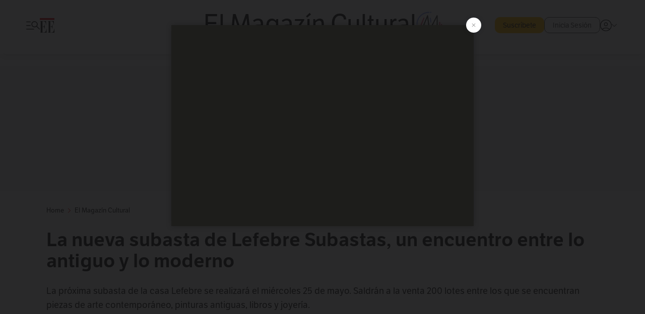

--- FILE ---
content_type: text/html; charset=utf-8
request_url: https://www.elespectador.com/el-magazin-cultural/la-nueva-subasta-de-lefebre-subastas-un-encuentro-entre-lo-antiguo-y-lo-moderno/
body_size: 23797
content:
<!DOCTYPE html><html lang="es"><head><meta charSet="utf-8"/><link as="style" rel="preload" href="https://use.typekit.net/zke3dlb.css"/><link rel="stylesheet" href="https://use.typekit.net/zke3dlb.css"/><link rel="preload" href="/pf/resources/images/logoShort.svg?d=1148" as="image" type="image/svg+xml"/><link rel="stylesheet" href="/pf/dist/css/el-espectador.css?d=1148"/><link rel="stylesheet" href="/pf/resources/dist/newsletterStructure/css/style.css?d=1148"/><meta name="rating" content="general"/><link rel="preload" href="//securepubads.g.doubleclick.net/tag/js/gpt.js" as="script"/><script async="" src="https://cdn.tinypass.com/api/tinypass.min.js"></script><script defer="" src="/pf/resources/scripts/minified/arcads.minified.js?d=1148"></script><script async="" src="/pf/resources/scripts/minified/pianoInit.minified.js?d=1148"></script><script defer="" src="/pf/resources/scripts/minified/pianoScript.minified.js?d=1148"></script><script defer="" src="/pf/resources/scripts/minified/googlePiano.minified.js?d=1148"></script><script defer="" src="/pf/resources/scripts/minified/gtm.minified.js?d=1148"></script><script defer="" src="/pf/resources/scripts/minified/pixel-fb.minified.js?d=1148"></script><script defer="" src="/pf/resources/scripts/minified/teadsCookieless.minified.js?d=1148"></script><title>La nueva subasta de Lefebre Subastas, un encuentro entre lo antiguo y lo moderno | EL ESPECTADOR</title><meta name="description" content="La próxima subasta de la casa Lefebre se realizará el miércoles 25 de mayo."/><meta name="keywords" content="subasta"/><meta name="news_keywords" content="subasta"/><meta name="cXenseParse:title" content="La nueva subasta de Lefebre Subastas, un encuentro entre lo antiguo y lo moderno"/><meta name="cXenseParse:author" content="Redacción Cultura"/><meta name="cXenseParse:description" content="La próxima subasta de la casa Lefebre se realizará el miércoles 25 de mayo."/><meta name="cXenseParse:keywords" content="lefebre-subastas,agenda-cultural,arte,juan-manuel-roda,salvador-dali"/><meta name="cXenseParse:pageclass" content="article"/><meta name="cXenseParse:image" content="https://www.elespectador.com/resizer/v2/Q7QJWRYCCVAEZMSDATXYQ7ZS4Q.jpeg?auth=7bc42318e7e26659f54ee2ea70cae0d8856a44aaa0b681d60c7ae57c7e0554f9&amp;width=657&amp;smart=true&amp;quality=60"/><meta name="cXenseParse:publishtime" content="2022-05-20T23:00:00.609Z"/><meta name="cXenseParse:recs:publishtime" content="2022-05-20T23:00:00.609Z"/><meta name="cXenseParse:articleid" content="SEREFSQIC5HGBGX4USWDRNNKRU"/><meta name="cXenseParse:recs:articleid" content="SEREFSQIC5HGBGX4USWDRNNKRU"/><meta name="cXenseParse:recs:category" content="El Magazín Cultural"/><meta name="cXenseParse:taxonomy" content="/el-magazin-cultural"/><meta name="cXenseParse:esp-section" content="El Magazín Cultural"/><meta name="cXenseParse:esp-type" content="article"/><meta name="cXenseParse:url" content="https://www.elespectador.com/el-magazin-cultural/la-nueva-subasta-de-lefebre-subastas-un-encuentro-entre-lo-antiguo-y-lo-moderno/"/><meta name="cXenseParse:esp-tipo_de_contenido" content=""/><meta name="cXenseParse:esp-modified_time" content="2022-05-20T23:00:04.650-05:00"/><meta name="cXenseParse:esp-author-id" content="Redacción Cultura"/><meta name="cXenseParse:esp-author-role" content="Cultura"/><meta name="robots" content="follow, index, max-snippet:150, max-image-preview:large  "/><link rel="amphtml" href="https://www.elespectador.com/el-magazin-cultural/la-nueva-subasta-de-lefebre-subastas-un-encuentro-entre-lo-antiguo-y-lo-moderno/?outputType=amp"/><link rel="canonical" href="https://www.elespectador.com/el-magazin-cultural/la-nueva-subasta-de-lefebre-subastas-un-encuentro-entre-lo-antiguo-y-lo-moderno/"/><link rel="alternate" hrefLang="es" href="https://www.elespectador.com/el-magazin-cultural/la-nueva-subasta-de-lefebre-subastas-un-encuentro-entre-lo-antiguo-y-lo-moderno/"/><link rel="alternate" type="application/rss+xml" title="El Espectador - Discover - General" href="https://www.elespectador.com/arc/outboundfeeds/discover/?outputType=xml"/><link rel="alternate" type="application/rss+xml" title="El Espectador - Discover - El-magazin-cultural" href="https://www.elespectador.com/arc/outboundfeeds/discover/category/el-magazin-cultural/?outputType=xml"/><meta name="language" content="spanish"/><meta name="genre" content="news"/><meta name="MobileOptimized" content="width"/><meta name="HandheldFriendly" content="true"/><meta name="viewport" content="width=device-width, initial-scale=1"/><meta name="author" content="El Espectador"/><meta property="ps:breadCrumb" content="Inicio"/><meta property="ps:contentTemplate" content="Home"/><meta property="ps:pageName" content="home"/><meta property="og:site_name" content="ELESPECTADOR.COM"/><meta property="og:url" content="https://www.elespectador.com/el-magazin-cultural/la-nueva-subasta-de-lefebre-subastas-un-encuentro-entre-lo-antiguo-y-lo-moderno/"/><meta property="og:title" content="La nueva subasta de Lefebre Subastas, un encuentro entre lo antiguo y lo moderno"/><meta property="og:description" content="La próxima subasta de la casa Lefebre se realizará el miércoles 25 de mayo."/><meta property="og:image" content="https://www.elespectador.com/resizer/v2/Q7QJWRYCCVAEZMSDATXYQ7ZS4Q.jpeg?auth=7bc42318e7e26659f54ee2ea70cae0d8856a44aaa0b681d60c7ae57c7e0554f9&amp;width=657&amp;smart=true&amp;quality=60"/><meta property="og:country_name" content="Colombia"/><meta property="og:type" content="article"/><meta name="twitter:card" content="summary_large_image"/><meta name="twitter:site" content="@elespectador"/><meta name="twitter:creator" content="@elespectador"/><meta name="twitter:url" content="https://www.elespectador.com/el-magazin-cultural/la-nueva-subasta-de-lefebre-subastas-un-encuentro-entre-lo-antiguo-y-lo-moderno/"/><meta property="twitter:title" content="La nueva subasta de Lefebre Subastas, un encuentro entre lo antiguo y lo moderno"/><meta property="twitter:description" content="La próxima subasta de la casa Lefebre se realizará el miércoles 25 de mayo."/><meta name="twitter:image" content="https://www.elespectador.com/resizer/v2/Q7QJWRYCCVAEZMSDATXYQ7ZS4Q.jpeg?auth=7bc42318e7e26659f54ee2ea70cae0d8856a44aaa0b681d60c7ae57c7e0554f9&amp;width=657&amp;smart=true&amp;quality=60"/><meta name="twitter:image:alt" content="La nueva subasta de Lefebre Subastas, un encuentro entre lo antiguo y lo moderno"/><meta property="fb:app_id" content="687966271952902"/><meta property="fb:pages" content="14302129065"/><meta name="dcterms.title" content="ELESPECTADOR.COM"/><meta name="dcterms.type" content="Text"/><meta name="dcterms.identifier" content="https://www.elespectador.com/el-magazin-cultural/la-nueva-subasta-de-lefebre-subastas-un-encuentro-entre-lo-antiguo-y-lo-moderno/"/><meta name="dcterms.format" content="text/html"/><meta name="geo.placename" content="Colombia"/><meta name="geo.position" content="4.6626515162041535;-74.05541002750398"/><meta name="ICBM" content="4.6626515162041535;-74.05541002750398"/><meta name="format-detection" content="telephone=no"/><meta name="distribution" content="global"/><meta name="geo.region" content="CO"/><meta name="EE-adCode" content="NNKRU"/><meta property="article:author" content="El Espectador"/><meta property="article:section" content="El Magazín Cultural"/><meta property="article:published_time" content="2022-05-20T23:00:00.609Z"/><meta property="article:content_tier" content="free"/><meta name="article:modified_time" content="2022-05-20T23:00:04.650Z"/><meta name="google-signin-client_id" content="430461265313-2jlpt8n23uj7avn6ijfbj0gmto7dgrko.apps.googleusercontent.com"/><script async="" subscriptions-control="manual" src="https://news.google.com/swg/js/v1/swg.js"></script><script async="" src="https://news.google.com/swg/js/v1/swg-gaa.js"></script><script async="" src="/pf/resources/scripts/minified/membranaMedia.minified.js?d=1148"></script><script type="application/javascript" id="polyfill-script">if(!Array.prototype.includes||!(window.Object && window.Object.assign)||!window.Promise||!window.Symbol||!window.fetch){document.write('<script type="application/javascript" src="/pf/dist/engine/polyfill.js?d=1148&mxId=00000000" defer=""><\/script>')}</script><script id="fusion-engine-react-script" type="application/javascript" src="/pf/dist/engine/react.js?d=1148&amp;mxId=00000000" defer=""></script><script id="fusion-engine-combinations-script" type="application/javascript" src="/pf/dist/components/combinations/article.js?d=1148&amp;mxId=00000000" defer=""></script><link rel="icon" href="/pf/resources/images/favicons/logoFavicon.svg?d=1148" type="image/vnd.microsoft.icon"/><link rel="icon" href="/pf/resources/images/favicons/logoFavicon.svg?d=1148" type="image/svg+xml"/><link rel="icon" type="image/svg+xml" href="/pf/resources/images/favicons/logoFavicon-16.svg?d=1148" sizes="16x16"/><link rel="icon" type="image/svg+xml" href="/pf/resources/images/favicons/logoFavicon-32.svg?d=1148" sizes="32x32"/><link rel="icon" type="image/svg+xml" href="/pf/resources/images/favicons/logoFavicon-48.svg?d=1148" sizes="48x48"/><link rel="icon" type="image/svg+xml" href="/pf/resources/images/favicons/logoFavicon-76.svg?d=1148" sizes="76x76"/><link rel="icon" type="image/svg+xml" href="/pf/resources/images/favicons/logoFavicon-96.svg?d=1148" sizes="96x96"/><link rel="apple-touch-icon-precomposed" type="image/png" href="/pf/resources/images/favicons/favicon-EE-120.png?d=1148" sizes="120x120"/><link rel="apple-touch-icon-precomposed" type="image/png" href="/pf/resources/images/favicons/favicon-EE-152.png?d=1148" sizes="152x152"/><link rel="apple-touch-icon-precomposed" type="image/png" href="/pf/resources/images/favicons/favicon-EE-167.png?d=1148" sizes="167x167"/><link rel="apple-touch-icon-precomposed" type="image/png" href="/pf/resources/images/favicons/favicon-EE-180.png?d=1148" sizes="180x180"/><link rel="icon" type="image/svg+xml" href="/pf/resources/images/favicons/logoFavicon-192.svg?d=1148" sizes="192x192"/><link rel="manifest" href="/manifest.json"/><script defer="" src="https://cdnjs.cloudflare.com/ajax/libs/crypto-js/4.0.0/core.js" integrity="sha256-kZdkZhqgFNaGr6uXhjDI1wJie4rPdXuwZIwGvbkmxAI= sha384-16NHxQ56nk9L6mYJEMueErCQy3apXT3t+s3Zln/9Cb5r65PyVoyYWc1Xis2AyLeO sha512-juG4T5LbIw5oIaxRM4SsstO0WEuz3c6BwPhhzgIXvy98OM7UiZsvzCcTz7Is0zGHHIBPaDkCvJ3++uUqBFkRUg==" crossorigin="anonymous"></script><script defer="" src="https://cdnjs.cloudflare.com/ajax/libs/crypto-js/4.0.0/md5.min.js" integrity="sha256-HX0j5mAQX1PZWyNi/7GYv7G27BRBRlmNKXHbGv4fUYg= sha384-8grjJYqm7LKLYU+wyJNSF5VuUdBkO2nhlP5uc1Yucc9Q1UfngglfeZonVNCLIoCR sha512-VLDQac8zlryHkFvL1HIH9KKjkPNdsNLEXM/vImKGMaNkEXbNtb+dyhnyXFkxai1RVNtwrD5L7vffgtzYzeKI3A==" crossorigin="anonymous"></script><div id="fusion-static-enter:custom-structured-data" style="display:none" data-fusion-component="custom-structured-data"></div><script type="application/ld+json">{
    "@context": "https://schema.org",
    "@type":"Organization",
    "name":"El Espectador",
    "url":"https://www.elespectador.com",
    "logo":{
      "@type":"ImageObject",
      "url":"/pf/resources/images/favicons/favicon-EE-152.png?d=1148",
      "width":"300"
    },
    "contactPoint": {
      "@type": "ContactPoint",
      "telephone": "018000510903",
      "contactType": "Servicio al cliente"
    },
    "sameAs":[
      "https://www.facebook.com/elespectadorcom",
      "https://twitter.com/elespectador",
      "https://www.instagram.com/elespectador/",
      "https://www.youtube.com/user/Elespectadorcom?sub_confirmation=1"
    ]}
    </script><script type="application/ld+json">{
  "@context": "http://schema.org",
  "@type": "WebSite",
  "name": "El Espectador",
  "url": "https://www.elespectador.com",
  "sameAs":[
    "https://www.facebook.com/elespectadorcom",
    "https://twitter.com/elespectador",
    "https://www.instagram.com/elespectador/",
    "https://www.youtube.com/user/Elespectadorcom?sub_confirmation=1"
  ]
  ,
      "potentialAction": {
        "@type": "SearchAction",
        "target": "https://www.elespectador.com/buscador/{q}",
        "query-input": "required name=q"
      }
}</script><div id="fusion-static-exit:custom-structured-data" style="display:none" data-fusion-component="custom-structured-data"></div><script src="https://jsc.mgid.com/site/939125.js" async=""></script><script defer="" src="/pf/resources/scripts/minified/adsmovil.minified.js?d=1148"></script><script type="application/json">var params = {
    'email':'',
    'phone': '',
    'puid': ''
}
adsmovil.Init(params);</script><script defer="" src="/pf/resources/scripts/minified/ssm.minified.js?d=1148"></script><script async="" src="https://a.teads.tv/analytics/tag.js"></script>
<script>(window.BOOMR_mq=window.BOOMR_mq||[]).push(["addVar",{"rua.upush":"false","rua.cpush":"true","rua.upre":"false","rua.cpre":"true","rua.uprl":"false","rua.cprl":"false","rua.cprf":"false","rua.trans":"SJ-d21b637a-3d5a-49f8-9490-7aa3e257810f","rua.cook":"false","rua.ims":"false","rua.ufprl":"false","rua.cfprl":"false","rua.isuxp":"false","rua.texp":"norulematch","rua.ceh":"false","rua.ueh":"false","rua.ieh.st":"0"}]);</script>
                              <script>!function(e){var n="https://s.go-mpulse.net/boomerang/";if("False"=="True")e.BOOMR_config=e.BOOMR_config||{},e.BOOMR_config.PageParams=e.BOOMR_config.PageParams||{},e.BOOMR_config.PageParams.pci=!0,n="https://s2.go-mpulse.net/boomerang/";if(window.BOOMR_API_key="GRJMD-A2LGW-55R3Y-KNEZE-U6B3Q",function(){function e(){if(!o){var e=document.createElement("script");e.id="boomr-scr-as",e.src=window.BOOMR.url,e.async=!0,i.parentNode.appendChild(e),o=!0}}function t(e){o=!0;var n,t,a,r,d=document,O=window;if(window.BOOMR.snippetMethod=e?"if":"i",t=function(e,n){var t=d.createElement("script");t.id=n||"boomr-if-as",t.src=window.BOOMR.url,BOOMR_lstart=(new Date).getTime(),e=e||d.body,e.appendChild(t)},!window.addEventListener&&window.attachEvent&&navigator.userAgent.match(/MSIE [67]\./))return window.BOOMR.snippetMethod="s",void t(i.parentNode,"boomr-async");a=document.createElement("IFRAME"),a.src="about:blank",a.title="",a.role="presentation",a.loading="eager",r=(a.frameElement||a).style,r.width=0,r.height=0,r.border=0,r.display="none",i.parentNode.appendChild(a);try{O=a.contentWindow,d=O.document.open()}catch(_){n=document.domain,a.src="javascript:var d=document.open();d.domain='"+n+"';void(0);",O=a.contentWindow,d=O.document.open()}if(n)d._boomrl=function(){this.domain=n,t()},d.write("<bo"+"dy onload='document._boomrl();'>");else if(O._boomrl=function(){t()},O.addEventListener)O.addEventListener("load",O._boomrl,!1);else if(O.attachEvent)O.attachEvent("onload",O._boomrl);d.close()}function a(e){window.BOOMR_onload=e&&e.timeStamp||(new Date).getTime()}if(!window.BOOMR||!window.BOOMR.version&&!window.BOOMR.snippetExecuted){window.BOOMR=window.BOOMR||{},window.BOOMR.snippetStart=(new Date).getTime(),window.BOOMR.snippetExecuted=!0,window.BOOMR.snippetVersion=12,window.BOOMR.url=n+"GRJMD-A2LGW-55R3Y-KNEZE-U6B3Q";var i=document.currentScript||document.getElementsByTagName("script")[0],o=!1,r=document.createElement("link");if(r.relList&&"function"==typeof r.relList.supports&&r.relList.supports("preload")&&"as"in r)window.BOOMR.snippetMethod="p",r.href=window.BOOMR.url,r.rel="preload",r.as="script",r.addEventListener("load",e),r.addEventListener("error",function(){t(!0)}),setTimeout(function(){if(!o)t(!0)},3e3),BOOMR_lstart=(new Date).getTime(),i.parentNode.appendChild(r);else t(!1);if(window.addEventListener)window.addEventListener("load",a,!1);else if(window.attachEvent)window.attachEvent("onload",a)}}(),"".length>0)if(e&&"performance"in e&&e.performance&&"function"==typeof e.performance.setResourceTimingBufferSize)e.performance.setResourceTimingBufferSize();!function(){if(BOOMR=e.BOOMR||{},BOOMR.plugins=BOOMR.plugins||{},!BOOMR.plugins.AK){var n="true"=="true"?1:0,t="",a="gqhd6nqx3t3ce2lwmema-f-ca682564a-clientnsv4-s.akamaihd.net",i="false"=="true"?2:1,o={"ak.v":"39","ak.cp":"927404","ak.ai":parseInt("594085",10),"ak.ol":"0","ak.cr":9,"ak.ipv":4,"ak.proto":"h2","ak.rid":"1dcb6330","ak.r":42198,"ak.a2":n,"ak.m":"dscr","ak.n":"ff","ak.bpcip":"52.14.63.0","ak.cport":59356,"ak.gh":"23.66.232.34","ak.quicv":"","ak.tlsv":"tls1.3","ak.0rtt":"","ak.0rtt.ed":"","ak.csrc":"-","ak.acc":"","ak.t":"1769365784","ak.ak":"hOBiQwZUYzCg5VSAfCLimQ==50Qk+7BoHsYJEe5adQRgl9QFMLELqr30iL9TsoXQr1z/fc/n/fKot9ChMSC6eY4gMGCq4Sl2SRAx8u8dTnJUb+LR/FRWXx2yeiLIUNWKAW1AmK+OPD3oV02crAV/2TLuGwlDmlXtvanWPjru4wrT90A4iurS3HWMmEiVHdqyYQUWOk358b1se0Q8FhdJoEKTaU+YJB5lkxT0ZYkky1OcURrL4I9hAbp/Jbs7NA/8fcY0MLQC2Bj+QhVAWdz556SPODfXMW0LskemnBHBxzxLLaOmsgutNLqoyq+7ZWapbTsX35L5roZAJ15cAxuIaVYsrZ3ZdrAnUBuR6+Mg7s69F0njmA+DcEnRF37JqYvbDlWFXQczz5Z3AkbkdehFlWPyfBuYtnl1VOijifV/rZjoNYHaRZuWl1j2v4MzRWLL2kA=","ak.pv":"62","ak.dpoabenc":"","ak.tf":i};if(""!==t)o["ak.ruds"]=t;var r={i:!1,av:function(n){var t="http.initiator";if(n&&(!n[t]||"spa_hard"===n[t]))o["ak.feo"]=void 0!==e.aFeoApplied?1:0,BOOMR.addVar(o)},rv:function(){var e=["ak.bpcip","ak.cport","ak.cr","ak.csrc","ak.gh","ak.ipv","ak.m","ak.n","ak.ol","ak.proto","ak.quicv","ak.tlsv","ak.0rtt","ak.0rtt.ed","ak.r","ak.acc","ak.t","ak.tf"];BOOMR.removeVar(e)}};BOOMR.plugins.AK={akVars:o,akDNSPreFetchDomain:a,init:function(){if(!r.i){var e=BOOMR.subscribe;e("before_beacon",r.av,null,null),e("onbeacon",r.rv,null,null),r.i=!0}return this},is_complete:function(){return!0}}}}()}(window);</script></head><body class=""><noscript><iframe src="https://www.googletagmanager.com/ns.html?id=GTM-5FQVPR" title="Tag manager no script" height="0" width="0" style="display:none;visibility:hidden"></iframe></noscript><div id="fusion-app"><div id="containerNoAdsLayout" class="Site_skin "><div class="Auth"></div><div class="OneSignal"></div><div><div><style>.onesignal-slidedown-container {
    display: none !important;
  }
  </style><div class="Modal-hide"><div class="Modal-Container"><div id=""><div><div id="notificationPopup"><div class="Modal-Container"><div><img class="Modal-Image" src="/pf/resources/images/logoShortLight.svg?d=1148" alt="Logo El Espectador"/></div><div><div class="Modal-Text">No te pierdas ningún acontecimiento, accede a nuestras notificaciones</div><div class="Modal-ContainerButton"><button class="Button Button_text Button_ Button_text_" type="button">No, gracias</button><div class="onesignal-customlink-container"></div></div></div></div></div></div></div></div></div></div></div><header id="header-layout_branded"><div class="Header Header-TopBar Header_brandedSite  "><div class="Header-Content"><div class="BurgerMenu-OpenButton"><svg viewBox="0 0 1024 1024" style="display:inline-block;stroke:currentColor;fill:currentColor"><path d="M28.158 828.615c-37.317 1.365-37.772-58.706 0-57.341h537.91c37.317-1.365 37.772 58.706 0 57.341h-537.91zM28.158 552.834c-37.317 1.365-37.772-58.706 0-57.341h277.601c15.928 0 29.125 12.743 28.67 28.67 0 15.928-12.743 29.125-28.67 28.67h-277.601zM28.158 277.053c-37.317 1.365-37.772-58.706 0-57.341h277.601c15.928 0 29.125 12.743 28.67 28.67 0 15.928-12.743 29.125-28.67 28.67h-277.601zM627.959 658.869c-201.147 9.557-314.463-258.943-165.195-394.559 194.776-202.513 531.539 84.191 348.594 304.907l203.423 200.237c12.743 10.467 11.832 29.58 0 40.957-10.467 11.377-29.58 10.467-40.957 0l-203.423-200.237c-40.957 30.946-91.472 49.149-142.897 49.149zM627.959 601.528c48.694 0 90.562-16.838 124.693-50.514s51.425-74.634 51.425-122.872c0-48.239-17.293-89.197-51.425-122.872s-75.999-50.514-124.693-50.514-90.562 16.838-124.693 50.514c-34.131 33.676-51.425 74.634-51.425 122.872s17.293 89.197 51.425 122.872c34.131 33.676 75.999 50.514 124.693 50.514z"></path></svg></div><div class="Header-Logo "><a href="/" rel="noreferrer"><picture class="Header-LogoImage"><img src="/pf/resources/images/logoShort.svg?d=1148" alt="Elespectador.com: Últimas noticias de Colombia y el mundo" width="29" height="29"/></picture></a></div><div class="Header-ContainerUser"><div class="Header-User" id="UserAvatarContainer"><div class="Header-UserContainer"><div class="Header-Anon "><svg class="Header-AvatarCircle" viewBox="0 0 1024 1024" style="display:inline-block;stroke:currentColor;fill:currentColor"><path d="M177.79 824.384c190.977-148.689 469.712-148.689 660.689 0 276.462-268.732 58.657-784.824-330.117-767.545-388.774-17.279-607.034 499.268-330.572 767.545zM507.908 586.117c-224.171 2.274-224.171-343.758 0-341.485 224.171-2.274 224.171 343.758 0 341.485zM507.908 1024.455c-677.513-16.824-677.513-1007.631 0-1024 677.513 16.824 677.513 1007.631 0 1024zM507.908 967.616c100.49 0.455 211.893-37.741 286.465-102.764-155.964-127.318-417.876-130.046-572.931 0 74.572 65.023 185.975 103.673 286.465 102.764zM507.908 529.279c148.234 4.092 148.234-231.901 0-227.808-148.234-4.092-148.234 231.901 0 227.808z"></path></svg><svg class="Header-Arrow " viewBox="0 0 422 1024" style="display:inline-block;stroke:currentColor;fill:currentColor"><path d="M336.696 512.431l-321.106-321.106c-35.676-32.942 19.56-91.257 53.521-53.521l331.738 331.738c12.684 12.684 17.846 25.385 17.846 42.877 0 17.151-5.146 30.19-17.846 42.877l-331.738 331.738c-32.942 35.338-91.257-19.56-53.521-53.521l321.106-321.106z"></path></svg></div></div></div></div></div><div class="Header-brandNav"><a href="/el-magazin-cultural" class="Header-BrandedContainer"><div class="Header-BrandedLogo "><p class="Header-BrandedName">El Magazín Cultural</p><div class="Header-LogoContainer Header-LogoContainer_noBorder" style="width:25px;height:25px"></div></div></a></div><div class="Header-ScrollProgressBar Header-ScrollProgressBar_hide"><div class="Header-ScrollProgressBarFill" style="width:0%"></div></div></div><div class="Header-BrandPlaceholder"></div><div class="Ads_megaBannerTopContainer Ads_megaBannerTopContainerArticle"><div><div id="fallBackAdContainer" class="Ads_megaBannerTopFallBackContainer"><div id="fallBackAd" class="Ads_megaBannerTopFallBack">Publicidad</div></div></div></div><div class="StickyAd StickyAd_showAd  "><div id="closeSticky"><div class="StickyAd-closeAd StickyAd-closeAd_showAd"><span><svg class="StickyAd-Icon " viewBox="0 0 1024 1024" style="display:inline-block;stroke:currentColor;fill:currentColor"><path d="M507.453 552.469l184.611 184.611c10.913 10.913 29.101 11.822 40.469 0 12.277-11.822 12.277-28.647 0-40.469l-184.611-184.611 184.611-184.611c10.913-10.913 11.822-29.101 0-40.469-11.822-12.277-28.647-12.277-40.469 0l-184.611 184.611-184.611-184.611c-5.141-5.26-12.307-8.522-20.234-8.522s-15.094 3.262-20.229 8.517l-0.005 0.005c-12.277 11.822-12.277 28.647 0 40.469l184.611 184.611-184.611 184.611c-10.913 10.913-11.822 29.101 0 40.469 11.822 12.277 28.647 12.277 40.469 0l184.611-184.611zM507.453 1024.455c-677.059-20.007-677.059-1003.993 0-1024 677.059 20.007 677.059 1003.993 0 1024zM507.453 967.616c126.863 0 234.629-44.107 322.842-132.32s132.32-195.979 132.32-322.842-44.107-234.629-132.32-322.842-195.979-132.32-322.842-132.32-234.629 44.107-322.842 132.32-132.32 195.979-132.32 322.842 44.107 234.629 132.32 322.842 195.979 132.32 322.842 132.32z"></path></svg></span></div></div><div class="StickyAd-adWrapper" id="StickyContainer"></div></div><div class="PianoContainer-UserMenu"></div></header><div class="Container  Container_article"><div id="onlive-layout" class="GlobalContainer Layout-Container 
          
          "><div></div></div><div id="main-layout" class="
            GlobalContainer Layout-Container "><section id=""><div><script type="application/ld+json">{
    "@context": "https://schema.org",
    "@type": "BreadcrumbList",
    "itemListElement": [
      {
        "@type": "ListItem",
        "position": 0,
        "item":
        {
          "@id": "/",
          "name": "Home"
        }
      },
      
          {
            "@type": "ListItem",
            "position": 1,
            "item":
            {
              "@id": "/el-magazin-cultural",
              "name": "El Magazín Cultural"
            }
          }
    ]
  }</script><div class="Breadcrumb   "><div class="Breadcrumb-Container"><span class="Breadcrumb-Text"><a href="/"><h3>Home</h3></a></span><span class="Breadcrumb-Text Breadcrumb-SectionText"><svg class="Breadcrumb Breadcrumb-Icon" viewBox="0 0 422 1024" style="display:inline-block;stroke:currentColor;fill:currentColor"><path d="M336.696 512.431l-321.106-321.106c-35.676-32.942 19.56-91.257 53.521-53.521l331.738 331.738c12.684 12.684 17.846 25.385 17.846 42.877 0 17.151-5.146 30.19-17.846 42.877l-331.738 331.738c-32.942 35.338-91.257-19.56-53.521-53.521l321.106-321.106z"></path></svg><a href="/el-magazin-cultural/"><div class="">El Magazín Cultural</div></a></span></div></div></div><div class="ArticleHeader ArticleHeader_article
        "><h1 class="Title ArticleHeader-Title">La nueva subasta de Lefebre Subastas, un encuentro entre lo antiguo y lo moderno</h1><h2 class="ArticleHeader-Hook"><div>La próxima subasta de la casa Lefebre se realizará el miércoles 25 de mayo. Saldrán a la venta 200 lotes entre los que se encuentran piezas de arte contemporáneo, pinturas antiguas, libros y joyería.</div></h2><a href="https://profile.google.com/cp/CgkvbS8wOTFneHk" class="BannerAlert BannerAlert_google  "><svg class="BannerAlert-Icon" viewBox="0 0 1024 1024" style="display:inline-block;stroke:currentColor;fill:currentColor"><path d="M665.19 773.325c58.982-34.406 106.086-90.112 129.434-154.829h-272.384v-202.342h490.291c35.635 188.416-35.635 373.555-181.453 493.568l-165.478-136.397z" fill="rgb(81, 142, 247)"></path><path d="M665.19 773.325l165.478 136.397c-248.218 203.981-620.134 124.109-769.229-156.877l163.43-134.349c63.898 176.128 279.347 248.218 440.32 154.829z" fill="rgb(41, 179, 70)"></path><path d="M222.413 411.648l-165.478-133.939c133.939-263.373 465.306-357.581 719.258-203.571 8.192 4.915 58.163 38.502 58.982 43.418l-2.048 4.506-162.202 132.301c-138.035-87.654-323.174-46.285-412.877 89.293-11.469 17.203-29.082 49.152-35.226 67.994z" fill="rgb(251, 64, 29)"></path><path d="M222.413 411.648c-20.89 60.621-19.661 146.637 2.458 206.848l-163.43 134.349c-79.872-150.323-82.33-323.174-4.506-475.136l165.478 134.349z" fill="rgb(250, 186, 1)"></path></svg><div class="BannerAlert-Text"><span>Sigue a </span><span class="BannerAlert-Text_semibold">El Espectador</span><span> en Discover: los temas que te gustan, directo y al instante.</span></div></a><div class="ArticleHeader-ContainerSocial"><div class="ArticleHeader-ContainerInfo"><div class="ArticleHeader-ContainerAuthor"><div class="ArticleHeader-Author"><a href="/autores/Redacción Cultura">Redacción Cultura</a></div><div class="Datetime ArticleHeader-Date">20 de mayo de 2022 - 11:00 p. m.</div></div></div><div class="SocialMedia "><div class="SocialMedia_share"><div class="SocialMedia-shareIcon"><div class="PopUpShare "><a href=""><svg class="SocialMedia-Icon" viewBox="0 0 1476 1024" style="display:inline-block;stroke:currentColor;fill:currentColor"><path d="M499.144 480.391c-133.72-3.483-253.532 115.83-250.049 250.049v178.467c1.488 46.732-73.080 46.732-71.582 0v-178.467c-4.473-172.996 148.137-325.614 321.133-321.133h684.031l-266.951-267.45c-36.29-31.818 19.388-85.010 50.707-50.707 9.444 17.899 357.423 334.061 330.582 353.948 27.834 18.39-322.63 337.046-330.582 353.948-31.319 35.791-85.010-19.388-51.206-50.707l267.45-267.45h-683.537z"></path></svg><span class="PopUpShare-Text">Compartir</span></a><div class="PopUpShare-Box false"><div class="PopUpShare-Box_share"><span><svg url="https://www.elespectador.com/el-magazin-cultural/la-nueva-subasta-de-lefebre-subastas-un-encuentro-entre-lo-antiguo-y-lo-moderno//?utm_source=interno&amp;utm_medium=boton&amp;utm_campaign=share_content&amp;utm_content=boton_copiar_articulos" viewBox="0 0 1023 1024" style="display:inline-block;stroke:currentColor;fill:currentColor"><path d="M480.997 846.401c-193.23 201.753-505.448-110.823-303.697-303.697l113.305-113.305c23.446-24.859 62.518 13.499 37.298 37.298-51.145 58.608-170.144 137.821-160.554 228.038-6.036 140.305 181.86 217.379 276.343 114.733l113.305-113.305c23.446-25.216 62.518 13.856 37.298 37.298l-113.305 113.305zM419.543 641.451c-5.323 5.323-11.366 7.82-18.466 7.82s-13.499-2.483-18.823-7.82-7.82-11.366-7.82-18.466 2.483-13.499 7.82-18.466l223.415-223.415c5.323-5.323 11.366-7.82 18.466-7.82s13.499 2.483 18.823 7.82 7.82 11.366 7.82 18.466-2.483 13.499-7.82 18.466l-223.415 223.415zM734.957 592.79c-23.446 24.859-62.518-13.499-37.298-37.298l113.305-113.305c149.895-149.895-79.214-378.991-229.454-229.454l-113.305 113.305c-23.446 25.216-62.518-13.856-37.298-37.298l113.305-113.305c79.916-84.18 223.772-84.18 303.697 0 84.18 79.916 84.18 223.772 0 303.697l-113.305 113.305z"></path></svg>Copiar link</span></div><div class="PopUpShare-Box_share"><button aria-label="twitter" class="react-share__ShareButton" style="background-color:transparent;border:none;padding:0;font:inherit;color:inherit;cursor:pointer"><svg class="SocialMedia-Icon_share" viewBox="0 0 1024 1024" style="display:inline-block;stroke:currentColor;fill:currentColor"><path d="M155.566 176.768l276.5 369.906-278.22 300.558h62.753l243.544-263.31 196.846 263.31h213.176l-292.261-390.526 259.304-279.938h-62.753l-224.345 242.392-181.373-242.392h-213.176zM247.821 222.896h97.994l432.362 578.209h-97.994l-432.362-578.209z"></path></svg></button><span>X</span></div><div class="PopUpShare-Box_share"><button aria-label="facebook" class="react-share__ShareButton" style="background-color:transparent;border:none;padding:0;font:inherit;color:inherit;cursor:pointer"><svg class="SocialMedia-Icon_share" viewBox="0 0 1024 1024" style="display:inline-block;stroke:currentColor;fill:currentColor"><path d="M431.718 557.963h-7.548q-41.545 0-83.032 0c-14.248 0-19.31-5.12-19.31-19.427q0-55.296 0-110.592c0-14.131 5.383-19.573 19.427-19.573h90.463v-80.223c-0.058-1.789-0.090-3.893-0.090-6.004 0-35.463 9.242-68.767 25.448-97.635l-0.519 1.006c18.196-31.379 46.465-55.204 80.308-67.313l1.056-0.33c20.012-7.313 43.117-11.543 67.209-11.543 0.883 0 1.764 0.006 2.644 0.017l-0.134-0.001q44.822 0 89.644 0c12.815 0 18.52 5.705 18.52 18.608q0 51.99 0 103.98c0 13.078-5.442 18.344-18.608 18.432-24.459 0.263-48.976 0-73.406 1.083-0.707-0.052-1.531-0.081-2.363-0.081-12.838 0-24.032 7.037-29.936 17.465l-0.089 0.171c-3.010 5.801-4.934 12.611-5.32 19.829l-0.005 0.124c-0.556 27.034-0.234 54.126-0.234 82.183h105.326c14.921 0 20.041 5.12 20.041 20.129q0 54.945 0 109.978c0 14.629-4.798 19.485-19.836 19.544h-105.911v296.55c0 15.828-4.974 20.86-20.48 20.86h-114.103c-13.78 0-19.134-5.383-19.134-19.105v-298.423z"></path></svg></button><span>Facebook</span></div><div class="PopUpShare-Box_share"><button aria-label="whatsapp" class="react-share__ShareButton" style="background-color:transparent;border:none;padding:0;font:inherit;color:inherit;cursor:pointer"><svg class="SocialMedia-Icon_share" viewBox="0 0 1026 1024" style="display:inline-block;stroke:currentColor;fill:currentColor"><path d="M512 73.728c241.664 0 438.272 196.608 438.272 438.272s-196.608 438.272-438.272 438.272c-74.547 0-147.866-18.842-212.173-54.886l-25.395-13.926-28.262 6.963-149.504 36.454 33.997-158.515 5.734-26.214-12.698-23.757c-33.587-63.488-50.381-131.891-50.381-203.981 0.41-242.074 197.018-438.682 438.682-438.682zM512 0c-282.624 0-512 229.376-512 512 0 86.016 21.299 167.117 58.982 238.387l-58.982 273.613 263.782-64.307c73.318 40.96 158.106 64.307 248.218 64.307 282.624 0 512-229.376 512-512s-229.376-512-512-512z"></path><path d="M512 581.222c-55.296-45.466-137.626-99.123-90.112-164.25 25.395-51.2-40.55-176.128-105.677-127.795-208.077 182.682 373.555 580.403 433.766 362.496 16.794-44.646-31.949-68.813-65.946-81.51-78.234-24.166-70.042 99.123-172.032 10.65z"></path></svg></button><span>Whatsapp</span></div><div class="PopUpShare-Box_share"><button aria-label="linkedin" class="react-share__ShareButton" style="background-color:transparent;border:none;padding:0;font:inherit;color:inherit;cursor:pointer"><svg class="SocialMedia-Icon_share" viewBox="0 0 1024 1024" style="display:inline-block;stroke:currentColor;fill:currentColor"><path d="M576.154 1024h-212.862v-673.49c0-6.391 0.492-10.815 8.849-10.815 64.891 0.983 130.274-1.966 195.165 0.983v93.404c90.454-158.295 381.481-151.904 436.048 33.429 44.735 177.467 13.765 374.107 22.614 555.998h-212.862v-343.627c3.933-75.706-16.223-179.434-112.576-171.568-102.253-1.966-129.782 93.404-124.866 178.942v336.253z"></path><path d="M17.698 340.678h211.879v683.322h-211.879z"></path><path d="M246.783 123.391c2.458 160.261-249.241 160.261-246.783 0 0-68.332 55.059-123.391 123.391-123.391 0.381-0.004 0.83-0.007 1.281-0.007 67.441 0 122.113 54.672 122.113 122.113 0 0.279-0.001 0.558-0.003 0.836l0-0.043z"></path></svg></button><span>LinkedIn</span></div><div class="PopUpShare-Box_share"><button aria-label="email" class="react-share__ShareButton" style="background-color:transparent;border:none;padding:0;font:inherit;color:inherit;cursor:pointer"><svg class="SocialMedia-Icon_share" viewBox="0 0 1024 1024" style="display:inline-block;stroke:currentColor;fill:currentColor"><path d="M797.318 283.809c11.392 0 20.941 9.239 20.941 20.941v414.502c0 11.392-9.239 20.941-20.941 20.941h-570.944c-11.564 0-20.941-9.377-20.941-20.941v0-414.502c0-11.392 9.239-20.941 20.941-20.941h571.248zM797.625 243.775h-571.248c-33.569 0-60.976 27.407-60.976 60.976v414.502c0 33.569 27.407 60.976 60.976 60.976h571.248c33.569 0 60.976-27.407 60.976-60.976v-414.502c0-33.569-27.407-60.976-60.976-60.976z"></path><path d="M200.508 289.045l311.648 202.938 306.411-198.010" fill="none" stroke-linejoin="miter" stroke-linecap="butt" stroke-miterlimit="10" stroke-width="76.41791044776119"></path></svg></button><span>Correo electrónico</span></div></div></div></div><div title="Guardar artículo"><div class="Bookmark   "><svg class="SocialMedia-Icon" viewBox="0 0 592 1024" style="display:inline-block;stroke:currentColor;fill:currentColor"><path d="M40.757 198.221l7.844 638.467 247.543-90.669 247.859 90.669 14.747-638.467h-517.988z" fill="none"></path><path d="M296.148 779.903l-179.46 77.179c-25.729 10.981-50.51 9.099-73.727-6.277s-34.822-37.022-34.822-64.634v-548.738c0-21.963 7.532-40.476 22.279-55.219s33.259-22.279 55.219-22.279h420.727c21.963 0 40.476 7.532 55.219 22.279s22.279 33.259 22.279 55.219v548.421c0 27.607-11.607 49.256-34.822 64.634s-47.692 17.57-73.727 6.277l-179.46-77.179zM506.667 207.947h-420.727c-29.495 4.082-29.495 29.495-29.495 29.495v546.543s0 37.966 41.415 27.607l198.289-85.651 198.289 85.651s37.966 10.665 41.415-27.607v-546.543c-0.939-23.841-29.495-29.495-29.495-29.495z"></path></svg><div class="Bookmark-Text">Guardar</div></div></div><div class="SocialMedia-CommentCounter false"><a href="#comments"><svg class="SocialMedia-Icon" viewBox="0 0 1210 1024" style="display:inline-block;stroke:currentColor;fill:currentColor"><path d="M777.548 203.929c112.553 0 203.795 91.239 203.795 203.795v0 37.361c0.001 0.173 0.001 0.373 0.001 0.576 0 95.536-65.976 175.658-154.852 197.293l-1.39 0.287-19.023 4.482-76.289 76.289v-75.132h-297.332c-112.553 0-203.795-91.239-203.795-203.795v0-37.361c0-112.553 91.239-203.795 203.795-203.795v0zM777.548 136h-345.089c-150.069 0-271.724 121.655-271.724 271.724v0 37.361c0 150.069 121.655 271.724 271.724 271.724v0h229.605v171.185l178.658-178.658c120.519-29.53 208.536-136.613 208.549-264.25v-37.363c0-150.069-121.655-271.724-271.724-271.724v0z"></path></svg><span>Comentar (0)</span></a></div><a class="SocialMedia_whatsappChanel" href="https://whatsapp.com/channel/0029VZzbXdXLSmbdQGUY8H02" id="Whatsapp-Icon"><svg class="SocialMedia-Icon SocialMedia_whatsapp article" viewBox="0 0 1026 1024" style="display:inline-block;stroke:currentColor;fill:currentColor"><path d="M512 73.728c241.664 0 438.272 196.608 438.272 438.272s-196.608 438.272-438.272 438.272c-74.547 0-147.866-18.842-212.173-54.886l-25.395-13.926-28.262 6.963-149.504 36.454 33.997-158.515 5.734-26.214-12.698-23.757c-33.587-63.488-50.381-131.891-50.381-203.981 0.41-242.074 197.018-438.682 438.682-438.682zM512 0c-282.624 0-512 229.376-512 512 0 86.016 21.299 167.117 58.982 238.387l-58.982 273.613 263.782-64.307c73.318 40.96 158.106 64.307 248.218 64.307 282.624 0 512-229.376 512-512s-229.376-512-512-512z"></path><path d="M512 581.222c-55.296-45.466-137.626-99.123-90.112-164.25 25.395-51.2-40.55-176.128-105.677-127.795-208.077 182.682 373.555 580.403 433.766 362.496 16.794-44.646-31.949-68.813-65.946-81.51-78.234-24.166-70.042 99.123-172.032 10.65z"></path></svg><div class="Bookmark-Text">Únete</div></a></div></div></div></div><div class="Layout-Divisions"><div class="Article Article_article"><div class="Article_article
          "><div class=" "><section class="pure-u-xl-8-12"><article><div class="Article-Content 
        
        no-paywall    "><script type="application/ld+json">{
      "@context": "https://schema.org",
      "@type": "NewsArticle",
      "mainEntityOfPage": {
        "@type": "WebPage",
        "@id": "https://www.elespectador.com/el-magazin-cultural/la-nueva-subasta-de-lefebre-subastas-un-encuentro-entre-lo-antiguo-y-lo-moderno/"
      },      
    "mainEntity": {
              "@type": "ItemList",
              "itemListElement": [
      {
          "@type": "ListItem",
          "position": 0,
          "item":
          {
            "@type":"WebPage",
            "@id": "https://www.elespectador.com/tags/lefebre-subastas/",
            "name": "Lefebre Subastas"
          }
        },{
          "@type": "ListItem",
          "position": 1,
          "item":
          {
            "@type":"WebPage",
            "@id": "https://www.elespectador.com/tags/agenda-cultural/",
            "name": "Agenda cultural"
          }
        },{
          "@type": "ListItem",
          "position": 2,
          "item":
          {
            "@type":"WebPage",
            "@id": "https://www.elespectador.com/tags/arte/",
            "name": "Arte"
          }
        },{
          "@type": "ListItem",
          "position": 3,
          "item":
          {
            "@type":"WebPage",
            "@id": "https://www.elespectador.com/tags/juan-manuel-roda/",
            "name": "Juan Manuel Roda"
          }
        },{
          "@type": "ListItem",
          "position": 4,
          "item":
          {
            "@type":"WebPage",
            "@id": "https://www.elespectador.com/tags/salvador-dali/",
            "name": "Salvador Dalí"
          }
        }
    ]},  
      "headline": "La nueva subasta de Lefebre Subastas, un encuentro entre lo antiguo y lo moderno",
      "alternativeHeadline": "La nueva subasta de Lefebre Subastas, un encuentro entre lo antiguo y lo moderno",
      "articleSection": "El Magazín Cultural",
      "url": "https://www.elespectador.com/el-magazin-cultural/la-nueva-subasta-de-lefebre-subastas-un-encuentro-entre-lo-antiguo-y-lo-moderno/",
      "image": ["https://cloudfront-us-east-1.images.arcpublishing.com/elespectador/Q7QJWRYCCVAEZMSDATXYQ7ZS4Q.jpeg"],
      "datePublished": "2022-05-20T18:00:00-05:00",
      "dateModified": "2022-05-20T18:00:04-05:00",
      "author": [
         {
                      "@type": "Person",
                      "name":"Redacción Cultura"
                      ,"url":"https://www.elespectador.com/autores/Redacción Cultura/"
                    }
      ],
       "publisher": {
        "@id": "https://www.elespectador.com",
        "@type": "NewsMediaOrganization",
        "name": "El Espectador",
        "logo": {
          "@type": "ImageObject",
          "url": "https://www.elespectador.com/pf/resources/images/favicons/favicon-EE-152.png?d=1148"
        }
      },
      "description": "La próxima subasta de la casa Lefebre se realizará el miércoles 25 de mayo.",
      "isAccessibleForFree":"true"
      ,"articleBody":"Abierta desde 2016, la casa Lefebre Subastas celebra su vigésima segunda subasta con más de 200 lotes que comprenden diferentes departamentos y épocas. Entre los nombres que resaltan en la subasta se encuentran Salvador Dalí, Marc Chagall, Juan Antonio Roda, Enrique Grau, Luis Caballero, entre otros. Las obras de arte del periodo contemporáneo suman 108 de los lotes, mientras que en joyería se subastarán 15, siete serán pintura antigua y del siglo XIX y habrán 69 lotes catalogados como decoración. Si le interesa seguir leyendo sobre El Magazín Cultural, puede ingresar aquí 🎭🎨🎻📚📖 La exhibición de las piezas de subasta abrió el pasado 11 de mayo y estarán disponibles hasta el 24 de mayo. “El&nbsp;arte moderno y contemporáneo, en esta subasta número 22, se verá representado por maravillosas obras de artistas colombianos insignes, como: Ana Mercedes Hoyos, Alejandro Obregón, Luciano Jaramillo, Antonio Samudio, entre otros, esculturas de Nadín Ospina, Bernardo Salcedo, Edgar Negret y Hugo Zapata, dibujos de&nbsp; Antonio Cano, Augusto Rivera, Omar Rayo, Manuel Hernández, entre otros. Obras gráficas de Enrique Grau, Gustavo Zalamea y Juan Antonio Roda”, afirma un comunicado de prensa Le sugerimos: Al parecer, Macondo no solo fue un lugar imaginario en la obra de García Márquez Uno de los objetivos de Lefebre con esta subasta es contar con pecios variados con los que nuevos coleccionistas puedan acceder a sus primeras obras, al igual que quienes ya tienen colecciones afianzadas. “La pintura antigua se verá representada por piezas que van entre el siglo XVII y el siglo XIX, y también encontraremos diversidad de escuelas como la Cuzqueña, la Rusa y la Hispano-colonial Provincial, entre otras. En artes decorativas y muebles presentaremos una selección de objetos de distintas épocas; se incluirán cristalería, muebles, objetos de iluminación, vajillas, platería, etc., pertenecientes a diversas corrientes como el Art Decó, el Art Nouveau, la mitad del S.XX “Mid century”. Lefebre Subastas realiza esta venta estrenando directora ejecutiva, Catalina Martínez Agreda, “quien&nbsp;aportará no solo la intención de establecer esta casa de subastas como un espacio en el que se reconozca y expanda la relevancia del arte y los artistas latinoamericanos, sino como un lugar de encuentro entre el arte y los coleccionistas, incentivando el mercado del arte colombiano en el ámbito internacional”. Le recomendamos: Gustavo Petro: “El arte es lo que perdura” En subastas anteriores han vendido obras de artistas nacionales e internacionales, entre los que se encuentran: Alejandro Obregón, Fernando Botero, Ana Mercedes Hoyos, Olga de Amaral, Edgar Negret, Enrique Grau, Eduardo Ramírez Villamizar, Santiago Cárdenas, Noé León, Ricardo Gómez Campuzano, Hans Trier, Pedro Frideberg, Oswaldo Guayasamín, Wifredo Lam, Tamara de Lempika, Diego Rivera y Joan Miró."
      
    }</script><script type="application/ld+json">{
    "@context": "https://schema.org",
    "@type": "DataFeed",
    "name": "La nueva subasta de Lefebre Subastas, un encuentro entre lo antiguo y lo moderno",
    "description": "La próxima subasta de la casa Lefebre se realizará el miércoles 25 de mayo.",
    "creator": {
      "@type": "Organization",
      "name": "El Espectador",
      "logo": {
        "@type": "ImageObject",
        "url": "/pf/resources/images/favicons/favicon-EE-152.png?d=1148"
      }
    },
    "dataFeedElement": [
      {
            "@type": "DataFeedItem",
            "item":
            {
              "@type":"Thing",
              "name": "Lefebre Subastas"
            }
          },{
            "@type": "DataFeedItem",
            "item":
            {
              "@type":"Thing",
              "name": "Agenda cultural"
            }
          },{
            "@type": "DataFeedItem",
            "item":
            {
              "@type":"Thing",
              "name": "Arte"
            }
          },{
            "@type": "DataFeedItem",
            "item":
            {
              "@type":"Thing",
              "name": "Juan Manuel Roda"
            }
          },{
            "@type": "DataFeedItem",
            "item":
            {
              "@type":"Thing",
              "name": "Salvador Dalí"
            }
          }
    ]
  }</script><section><script type="application/ld+json">{
    "@context": "http://schema.org",
    "@type": "ImageObject",
    "author": "Foto: Cortesía",
    "url": "https://cloudfront-us-east-1.images.arcpublishing.com/elespectador/Q7QJWRYCCVAEZMSDATXYQ7ZS4Q.jpeg",
    "datePublished": "2022-05-20T21:29:08Z",
    "description": "La subasta se realizará el 25 de mayo a las 6:30p.m. y se podrá participar de manera presencial o virtual.",
    "height": 2448,
    "width": 3264
  }</script><div class="ImageArticle-Container     "><div class="ImageArticle-ImageFrame"><picture><source class="ImageArticle-Image" srcSet="https://www.elespectador.com/resizer/v2/Q7QJWRYCCVAEZMSDATXYQ7ZS4Q.jpeg?auth=7bc42318e7e26659f54ee2ea70cae0d8856a44aaa0b681d60c7ae57c7e0554f9&amp;width=393&amp;height=261&amp;smart=true&amp;quality=60" media="(max-width:425px)"/><source class="ImageArticle-Image" srcSet="https://www.elespectador.com/resizer/v2/Q7QJWRYCCVAEZMSDATXYQ7ZS4Q.jpeg?auth=7bc42318e7e26659f54ee2ea70cae0d8856a44aaa0b681d60c7ae57c7e0554f9&amp;width=568&amp;height=378&amp;smart=true&amp;quality=60" media="(max-width:600px)"/><source class="ImageArticle-Image" srcSet="https://www.elespectador.com/resizer/v2/Q7QJWRYCCVAEZMSDATXYQ7ZS4Q.jpeg?auth=7bc42318e7e26659f54ee2ea70cae0d8856a44aaa0b681d60c7ae57c7e0554f9&amp;width=1110&amp;height=739&amp;smart=true&amp;quality=60" media="(max-width:1199px)"/><source class="ImageArticle-Image" srcSet="https://www.elespectador.com/resizer/v2/Q7QJWRYCCVAEZMSDATXYQ7ZS4Q.jpeg?auth=7bc42318e7e26659f54ee2ea70cae0d8856a44aaa0b681d60c7ae57c7e0554f9&amp;width=920&amp;height=613&amp;smart=true&amp;quality=60" media="(min-width:1200px)"/><img alt="La subasta se realizará el 25 de mayo a las 6:30p.m. y se podrá participar de manera presencial o virtual." class="ImageArticle-Image" src="https://www.elespectador.com/resizer/v2/Q7QJWRYCCVAEZMSDATXYQ7ZS4Q.jpeg?auth=7bc42318e7e26659f54ee2ea70cae0d8856a44aaa0b681d60c7ae57c7e0554f9&amp;width=920&amp;height=613&amp;smart=true&amp;quality=60" width="3264" height="2448" loading="eager" decoding="async" fetchpriority="high"/></picture></div><div class="ImageArticle-ContainerText"><div class="ImageArticle-Description">La subasta se realizará el 25 de mayo a las 6:30p.m. y se podrá participar de manera presencial o virtual.</div><div class="ImageArticle-Author">Foto: Cortesía</div></div></div><div class="SummaryButton" id="summary-button"><div class="SummaryButton-Button "><svg class="SummaryButton-Icon" viewBox="0 0 1024 1024" style="display:inline-block;stroke:currentColor;fill:currentColor"><path d="M312.115 294.912c-15.974-8.602-30.72-20.070-44.646-35.226-37.274-40.141-36.454-117.555-36.454-117.555-7.373 63.488-5.325 77.414-46.285 126.157-41.779 49.971-133.939 47.104-133.939 47.104 15.155 1.229 74.547-2.048 131.072 45.875 11.469 12.288 20.070 25.395 27.034 38.502v366.592h593.101l171.622 115.098v-586.547h-661.504zM930.611 801.997l-105.677-70.451-11.059-6.963h-562.79v-326.042c6.144-11.878 14.336-23.757 25.805-35.226 11.059-10.65 23.757-18.842 36.864-25.395h616.858v464.486z"></path><path d="M418.611 558.285c31.13 0 56.115-24.986 56.115-56.115s-24.986-56.115-56.115-56.115-56.115 24.986-56.115 56.115 24.986 56.115 56.115 56.115z"></path><path d="M762.266 558.285c31.13 0 56.115-24.986 56.115-56.115s-24.986-56.115-56.115-56.115-56.115 24.986-56.115 56.115 24.986 56.115 56.115 56.115z"></path></svg><div class="SummaryButton-Text">Resume e infórmame rápido</div><svg class="SummaryButton-Info " viewBox="0 0 1024 1024" style="display:inline-block;stroke:currentColor;fill:currentColor"><path d="M512 970.342c-253.133 0-458.342-205.619-458.342-458.752s205.619-458.342 458.752-458.342c253.133 0 458.342 205.21 458.342 458.342s-205.619 458.342-458.752 458.752zM512 99.533c-227.738 0-412.467 184.73-412.467 412.877s184.73 412.467 412.877 412.467c227.738 0 412.467-184.73 412.467-412.877 0 0 0 0 0 0-0.41-227.738-185.139-412.058-412.877-412.058z"></path><path d="M512.41 225.28c22.938-2.458 43.418 14.336 45.466 37.274 0 1.638 0 2.867 0 4.506-0.41 22.528-19.251 40.141-41.779 39.731-1.229 0-2.867 0-4.096 0-22.938 2.458-43.827-13.926-46.285-36.864 0-0.819 0-1.638 0-2.458 0.41-23.757 20.070-42.189 43.418-41.779 0.819 0 2.048 0 2.867 0zM546.816 800.768h-70.451v-421.069h70.451v421.069z"></path></svg><svg class="SummaryButton-Arrow " viewBox="0 0 422 1024" style="display:inline-block;stroke:currentColor;fill:currentColor"><path d="M336.696 512.431l-321.106-321.106c-35.676-32.942 19.56-91.257 53.521-53.521l331.738 331.738c12.684 12.684 17.846 25.385 17.846 42.877 0 17.151-5.146 30.19-17.846 42.877l-331.738 331.738c-32.942 35.338-91.257-19.56-53.521-53.521l321.106-321.106z"></path></svg></div></div><div class="AudioPlayer"><div class="AudioPlayer-Tex"><h3 class="AudioPlayer-Title">Escucha este artículo</h3><p class="AudioPlayer-Description">Audio generado con IA de Google</p></div><div class="AudioPlayer-Controls"><div class="AudioPlayer-PlaybackSection"><button class="AudioPlayer-PlayPauseBtn" aria-label="Reproducir audio"><svg class="AudioPlayer-Icon-PlayPause" viewBox="0 0 1024 1024" style="display:inline-block;stroke:currentColor;fill:currentColor"><path d="M72.612 967.261c68.502 68.502 104.795 74.791 248.198 0l579.129-334.186c31.785-31.748 51.448-75.626 51.448-124.1s-19.663-92.352-51.446-124.098l-0.002-0.002-579.129-334.131c-108.049-58.686-179.529-68.502-248.198 0z"></path></svg></button><div class="AudioPlayer-ProgressContainer"><div class="AudioPlayer-ProgressBar"><div class="AudioPlayer-Progress" style="width:0%"></div></div></div></div><div class="AudioPlayer-ControlDetails"><div class="AudioPlayer-TimeDisplay"><p>0:00</p><p>/</p><p>0:00</p></div><div class="AudioPlayer-ExtraControls"><button aria-label="Rebobinar audio" class="AudioPlayer-ControlBtn"><svg class="AudioPlayer-Icon" viewBox="0 0 884 1024" style="display:inline-block;stroke:currentColor;fill:currentColor"><path d="M441.849 1024c-61.147 0-118.943-11.727-172.551-34.762s-100.515-54.865-140.303-94.652c-39.787-39.787-71.198-86.694-94.652-140.303-23.035-53.608-34.762-110.986-34.762-172.551h77.899c0 101.353 35.18 187.21 105.96 257.989s156.636 105.96 257.989 105.96 187.21-35.18 257.989-105.96c70.78-70.78 105.96-156.636 105.96-257.989s-35.18-187.21-105.96-257.989-156.636-105.96-257.989-105.96h-13.821l82.506 82.506-54.865 56.54-177.996-178.415 179.671-178.415 54.865 56.54-83.763 83.763h13.821c61.147 0 118.943 11.727 172.551 34.762s100.515 54.865 140.303 94.652 71.198 86.694 94.652 140.303c23.035 53.608 34.762 110.986 34.762 172.551s-11.727 118.943-34.762 172.551c-23.035 53.608-54.865 100.515-94.652 140.303s-86.694 71.198-140.303 94.652c-53.608 23.035-110.986 34.762-172.551 34.762zM296.939 729.993v-234.117h-74.968v-61.984h136.952v296.101s-61.984 0-61.984 0zM472.841 729.993c-14.658 0-27.223-5.026-36.856-15.077-10.052-10.052-15.077-22.197-15.077-36.856v-191.817c0-14.658 5.026-27.223 15.077-36.856s22.197-15.077 36.856-15.077h98.002c14.658 0 27.223 5.026 36.856 15.077s15.077 22.197 15.077 36.856v191.817c0 14.658-5.026 27.223-15.077 36.856-10.052 10.052-22.197 15.077-36.856 15.077 0 0-98.002 0-98.002 0zM488.756 668.008h66.173s3.351-0.419 4.607-1.675c0.838-0.838 1.675-2.513 1.675-4.607v-159.987s-0.419-3.351-1.675-4.607c-0.838-0.838-2.513-1.675-4.607-1.675h-66.173s-3.351 0.419-4.607 1.675c-0.838 0.838-1.675 2.513-1.675 4.607v159.987s0.419 3.351 1.675 4.607c0.838 0.838 2.513 1.675 4.607 1.675z"></path></svg></button><button aria-label="Avanzar audio" class="AudioPlayer-ControlBtn"><svg class="AudioPlayer-Icon" viewBox="0 0 884 1024" style="display:inline-block;stroke:currentColor;fill:currentColor"><path d="M296.939 729.993v-234.117h-74.968v-61.984h136.952v296.101s-61.984 0-61.984 0zM472.841 729.993c-14.658 0-27.223-5.026-36.856-15.077-10.052-10.052-15.077-22.197-15.077-36.856v-191.817c0-14.658 5.026-27.223 15.077-36.856s22.197-15.077 36.856-15.077h98.002c14.658 0 27.223 5.026 36.856 15.077s15.077 22.197 15.077 36.856v191.817c0 14.658-5.026 27.223-15.077 36.856-10.052 10.052-22.197 15.077-36.856 15.077 0 0-98.002 0-98.002 0zM488.756 668.008h66.173s3.351-0.419 4.607-1.675c0.838-0.838 1.675-2.513 1.675-4.607v-159.987s-0.419-3.351-1.675-4.607c-0.838-0.838-2.513-1.675-4.607-1.675h-66.173s-3.351 0.419-4.607 1.675c-0.838 0.838-1.675 2.513-1.675 4.607v159.987s0.419 3.351 1.675 4.607c0.838 0.838 2.513 1.675 4.607 1.675zM441.849 1024c-61.147 0-118.943-11.727-172.551-34.762s-100.515-54.865-140.303-94.652c-39.787-39.787-71.198-86.694-94.652-140.303-23.035-53.608-34.762-110.986-34.762-172.551s11.727-118.943 34.762-172.551c23.035-53.608 54.865-100.515 94.652-140.303s86.694-71.198 140.303-94.652c53.608-23.035 110.986-34.762 172.551-34.762h13.821l-83.763-83.763 54.865-56.54 178.834 178.415-177.996 178.415-54.865-56.54 82.506-82.506h-13.821c-101.353 0-187.21 35.18-257.989 105.96s-105.96 156.636-105.96 257.989 35.18 187.21 105.96 257.989c70.78 70.78 156.636 105.96 257.989 105.96s187.21-35.18 257.989-105.96c70.78-70.78 105.96-156.636 105.96-257.989h77.899c0 61.147-11.727 118.943-34.762 172.551s-54.865 100.515-94.652 140.303c-39.787 39.787-86.694 71.198-140.303 94.652-53.608 23.035-110.986 34.762-172.551 34.762z"></path></svg></button><div class="AudioPlayer-SpeedControl"><button class="AudioPlayer-SpeedButton" aria-label="Control de velocidad">1<!-- -->x</button></div><div class="AudioPlayer-VolumeControl"><button class="AudioPlayer-VolumeButton" aria-label="Activar control de volumen"><svg class="AudioPlayer-Icon" viewBox="0 0 978 1024" style="display:inline-block;stroke:currentColor;fill:currentColor"><path d="M978.204 512.916c0 86.555-20.608 164.866-62.283 234.934-41.674 70.984-98.462 125.939-168.53 163.95v-803.263c70.068 38.469 126.855 92.966 168.53 166.24s62.283 152.043 62.283 238.14z"></path><path d="M603.134 0v1024l-323.32-323.32h-279.814v-377.36h279.814l323.32-323.32z"></path></svg></button></div></div></div></div><svg class="AudioPlayer-Info " viewBox="0 0 1024 1024" style="display:inline-block;stroke:currentColor;fill:currentColor"><path d="M512 970.342c-253.133 0-458.342-205.619-458.342-458.752s205.619-458.342 458.752-458.342c253.133 0 458.342 205.21 458.342 458.342s-205.619 458.342-458.752 458.752zM512 99.533c-227.738 0-412.467 184.73-412.467 412.877s184.73 412.467 412.877 412.467c227.738 0 412.467-184.73 412.467-412.877 0 0 0 0 0 0-0.41-227.738-185.139-412.058-412.877-412.058z"></path><path d="M512.41 225.28c22.938-2.458 43.418 14.336 45.466 37.274 0 1.638 0 2.867 0 4.506-0.41 22.528-19.251 40.141-41.779 39.731-1.229 0-2.867 0-4.096 0-22.938 2.458-43.827-13.926-46.285-36.864 0-0.819 0-1.638 0-2.458 0.41-23.757 20.070-42.189 43.418-41.779 0.819 0 2.048 0 2.867 0zM546.816 800.768h-70.451v-421.069h70.451v421.069z"></path></svg></div><!--$--><div data-google-interstitial="false"><div class="piano-article-subs Article-Widget PianoContainer PianoContainer_imageFooter" id="pianoSubContainer"></div></div><!--/$--><p class="font--secondary">Abierta desde 2016, la casa Lefebre Subastas celebra su vigésima segunda subasta con más de 200 lotes que comprenden diferentes departamentos y épocas. Entre los nombres que resaltan en la subasta se encuentran Salvador Dalí, Marc Chagall, Juan Antonio Roda, Enrique Grau, Luis Caballero, entre otros. Las obras de arte del periodo contemporáneo suman 108 de los lotes, mientras que en joyería se subastarán 15, siete serán pintura antigua y del siglo XIX y habrán 69 lotes catalogados como decoración.</p><p class="font--secondary"><a href="/el-magazin-cultural/?utm_source=interno&utm_medium=boton&utm_campaign=menu_horizontal&utm_content=boton_menu_horizontal"><b>Si le interesa seguir leyendo sobre El Magazín Cultural, puede ingresar aquí 🎭🎨🎻📚📖</b></a></p><div class="sunmedia-1"></div><p class="font--secondary">La exhibición de las piezas de subasta abrió el pasado 11 de mayo y estarán disponibles hasta el 24 de mayo. “El&nbsp;arte moderno y contemporáneo, en esta subasta número 22, se verá representado por maravillosas obras de artistas colombianos insignes, como: Ana Mercedes Hoyos, Alejandro Obregón, Luciano Jaramillo, Antonio Samudio, entre otros, esculturas de Nadín Ospina, Bernardo Salcedo, Edgar Negret y Hugo Zapata, dibujos de&nbsp; Antonio Cano, Augusto Rivera, Omar Rayo, Manuel Hernández, entre otros. Obras gráficas de Enrique Grau, Gustavo Zalamea y Juan Antonio Roda”, afirma un comunicado de prensa</p><div class="lazyload-wrapper "><div class="lazyload-placeholder"></div></div><div class="EED_VIDEO "></div><p class="font--secondary"><b>Le sugerimos: </b><a href="/el-magazin-cultural/al-parecer-macondo-no-solo-fue-un-lugar-imaginario-en-la-obra-de-garcia-marquez/"><b>Al parecer, Macondo no solo fue un lugar imaginario en la obra de García Márquez</b></a></p><p class="font--secondary">Uno de los objetivos de Lefebre con esta subasta es contar con pecios variados con los que nuevos coleccionistas puedan acceder a sus primeras obras, al igual que quienes ya tienen colecciones afianzadas. “La pintura antigua se verá representada por piezas que van entre el siglo XVII y el siglo XIX, y también encontraremos diversidad de escuelas como la Cuzqueña, la Rusa y la Hispano-colonial Provincial, entre otras. En artes decorativas y muebles presentaremos una selección de objetos de distintas épocas; se incluirán cristalería, muebles, objetos de iluminación, vajillas, platería, etc., pertenecientes a diversas corrientes como el Art Decó, el Art Nouveau, la mitad del S.XX “Mid century”.</p><p class="font--secondary">Lefebre Subastas realiza esta venta estrenando directora ejecutiva, Catalina Martínez Agreda, “quien&nbsp;aportará no solo la intención de establecer esta casa de subastas como un espacio en el que se reconozca y expanda la relevancia del arte y los artistas latinoamericanos, sino como un lugar de encuentro entre el arte y los coleccionistas, incentivando el mercado del arte colombiano en el ámbito internacional”.</p><div class="lazyload-wrapper "><div class="lazyload-placeholder"></div></div><p class="font--secondary"><b>Le recomendamos: </b><a href="/el-magazin-cultural/gustavo-petro-el-arte-es-lo-que-perdura/"><b>Gustavo Petro: “El arte es lo que perdura”</b></a></p><div class="Ads-MgidInarticle"><div data-type="_mgwidget" data-widget-id="1881983"></div></div><p class="font--secondary">En subastas anteriores han vendido obras de artistas nacionales e internacionales, entre los que se encuentran: Alejandro Obregón, Fernando Botero, Ana Mercedes Hoyos, Olga de Amaral, Edgar Negret, Enrique Grau, Eduardo Ramírez Villamizar, Santiago Cárdenas, Noé León, Ricardo Gómez Campuzano, Hans Trier, Pedro Frideberg, Oswaldo Guayasamín, Wifredo Lam, Tamara de Lempika, Diego Rivera y Joan Miró.</p><div class="lazyload-wrapper "><div class="lazyload-placeholder"></div></div></section><!--$--><div data-google-interstitial="false"><div class="pianoYellowBannerArticle PianoContainer PianoContainer_article" id="pianoSubContainer"></div></div><!--/$--><div class="ACredit_signDivition ACredit_sign"><div class="ACredit ACredit_noImage"><div class="ACredit-Info"><h3 class="ACredit-Author"><a href="/autores/Redacción Cultura/">Por Redacción Cultura</a></h3><div class="ACredit-Hook"></div></div></div></div><div id="fusion-static-enter:CertificateComponent-template" style="display:none" data-fusion-component="CertificateComponent-template" data-persistent-entry="true"></div><a class="CertificateComponent CertificateComponent_article " href="/entretenimiento/cine-y-tv/el-espectador-recibe-certificacion-jti-al-periodismo-de-confianza/"><img class="CertificateComponent-Logo" src="/pf/resources/images/jti.png?d=1148" width="170" height="34" alt="Logo JTI"/><div class="CertificateComponent-TextContainer"><span>Conoce más</span><svg class="CertificateComponent-Arrow" viewBox="0 0 422 1024" style="display:inline-block;stroke:currentColor;fill:currentColor"><path d="M336.696 512.431l-321.106-321.106c-35.676-32.942 19.56-91.257 53.521-53.521l331.738 331.738c12.684 12.684 17.846 25.385 17.846 42.877 0 17.151-5.146 30.19-17.846 42.877l-331.738 331.738c-32.942 35.338-91.257-19.56-53.521-53.521l321.106-321.106z"></path></svg></div></a><div id="fusion-static-exit:CertificateComponent-template" style="display:none" data-fusion-component="CertificateComponent-template" data-persistent-exit="true"></div><div class="Tags Tags-white  Tags_article"><div class="Tags-TittleContainer"><h4 class="Tags-Title">Temas recomendados:</h4></div><div class="swiper CarouselTags" style="--swiper-navigation-color:#141414;--swiper-navigation-size:14px"><div class="swiper-wrapper"><div class="swiper-slide" data-swiper-slide-index="0"><div class="Tags-Container"><span class="Tags-Item"><a href="/tags/lefebre-subastas/"><h4>Lefebre Subastas</h4></a></span></div></div><div class="swiper-slide" data-swiper-slide-index="1"><div class="Tags-Container"><span class="Tags-Item"><a href="/tags/agenda-cultural/"><h4>Agenda cultural</h4></a></span></div></div><div class="swiper-slide" data-swiper-slide-index="2"><div class="Tags-Container"><span class="Tags-Item"><a href="/tags/arte/"><h4>Arte</h4></a></span></div></div><div class="swiper-slide" data-swiper-slide-index="3"><div class="Tags-Container"><span class="Tags-Item"><a href="/tags/juan-manuel-roda/"><h4>Juan Manuel Roda</h4></a></span></div></div><div class="swiper-slide" data-swiper-slide-index="4"><div class="Tags-Container"><span class="Tags-Item"><a href="/tags/salvador-dali/"><h4>Salvador Dalí</h4></a></span></div></div></div><div class="swiper-button-prev"></div><div class="swiper-button-next"></div></div></div><div class="lazyload-wrapper "><div class="lazyload-placeholder"></div></div><!--$--><div class="Comments " id="comments"><div class="Comments-PianoBanner"><div data-google-interstitial="false"><div class="Block-piano Block ViaforaBanner" id="pianoContainer"><p> </p></div></div></div><div class="Comments-NoComments ">Sin comentarios aún. <span> Suscríbete e inicia la conversación</span></div></div><!--/$--></div></article></section><section class="pure-u-xl-4-12 "><div class="Ads-mediaPagina Article-Sidebar 
                      
                      
                      false
                    "><div class="Article-SidebarContainer" id="Article-SidebarContainer"><div class="lazyload-wrapper "><div class="lazyload-placeholder"></div></div><div class="Article-Widget Article-WidgetMostImportant"></div></div></div></section></div></div></div><div class="Ads-Mgid"><div data-type="_mgwidget" data-widget-id="1851328"></div><script>window.addEventListener("load", function() {(function(w,q){w[q]=w[q]||[];w[q].push(["_mgc.load"])})(window,"_mgq");});</script></div></div></section><section class=""></section><section class=""></section><section class="Layout-Container Layout-WidgetElements"><div class="Widget " id="isTrending"></div></section></div></div><div class="Toastify"></div><footer><div class="lazyload-wrapper "><div style="height:400px" class="lazyload-placeholder"></div></div></footer><div class="Cookies-GeneralContainer" data-google-interstitial="false"><div class="Cookies-Container Cookies-hide"><div class="Cookies-Text">Este portal es propiedad de Comunican S.A. y utiliza cookies. Si continúas navegando, consideramos que aceptas su uso, de acuerdo con esta  <a class="Cookies-Linked" href="/terminos/politica-de-uso-de-cookies/">política.</a></div><div class="Cookies-ContainerButtons"><div class="Cookies-AceptButton"><button class="Button Button_secondary Cookies-TextButton" type="button">Aceptar</button></div></div></div></div></div></div><script id="fusion-metadata" type="application/javascript">window.Fusion=window.Fusion||{};Fusion.arcSite="el-espectador";Fusion.contextPath="/pf";Fusion.mxId="00000000";Fusion.deployment="1148";Fusion.globalContent={"_id":"SEREFSQIC5HGBGX4USWDRNNKRU","canonical_url":"/el-magazin-cultural/la-nueva-subasta-de-lefebre-subastas-un-encuentro-entre-lo-antiguo-y-lo-moderno/","content_elements":[{"_id":"UBSAZUI33ZB5FFQHV6DPG4WZRU","type":"text","additional_properties":{},"content":"La próxima subasta de la casa Lefebre se realizará el miércoles 25 de mayo. Saldrán a la venta 200 lotes entre los que se encuentran piezas de arte contemporáneo, pinturas antiguas, libros y joyería."},{"_id":"Q7QJWRYCCVAEZMSDATXYQ7ZS4Q","additional_properties":{"countryId":48,"fullSizeResizeUrl":"/resizer/8f7JoZqQrF3J3ysCUNwjGA0lyYE=/arc-anglerfish-arc2-prod-elespectador/public/Q7QJWRYCCVAEZMSDATXYQ7ZS4Q.jpeg","galleries":[],"ingestionMethod":"manual","keywords":["subasta"],"mime_type":"image/jpeg","originalName":"304C2BA4-23C7-41F6-9556-2585CB9E6A00.jpeg","originalUrl":"https://cloudfront-us-east-1.images.arcpublishing.com/elespectador/Q7QJWRYCCVAEZMSDATXYQ7ZS4Q.jpeg","proxyUrl":"/resizer/8f7JoZqQrF3J3ysCUNwjGA0lyYE=/arc-anglerfish-arc2-prod-elespectador/public/Q7QJWRYCCVAEZMSDATXYQ7ZS4Q.jpeg","published":true,"resizeUrl":"/resizer/8f7JoZqQrF3J3ysCUNwjGA0lyYE=/arc-anglerfish-arc2-prod-elespectador/public/Q7QJWRYCCVAEZMSDATXYQ7ZS4Q.jpeg","restricted":false,"thumbnailResizeUrl":"/resizer/LuMYuWIY882CnXmWIb0NfnQ6tLw=/300x0/arc-anglerfish-arc2-prod-elespectador/public/Q7QJWRYCCVAEZMSDATXYQ7ZS4Q.jpeg","version":0,"template_id":595,"_id":"BTUUGAGNHJCMVO7PL2VOXPGDJE"},"address":{"region":""},"alt_text":"La subasta se realizará el 25 de mayo a las 6:30p.m. y se podrá participar de manera presencial o virtual.","caption":"La subasta se realizará el 25 de mayo a las 6:30p.m. y se podrá participar de manera presencial o virtual.","copyright":"El Espectador","created_date":"2022-05-20T21:29:08Z","credits":{"affiliation":[],"by":[{"byline":"Cortesía","name":"Cortesía","type":"author"}]},"height":2448,"image_type":"photograph","last_updated_date":"2022-05-20T21:29:08Z","licensable":false,"owner":{"id":"elespectador","sponsored":false},"source":{"additional_properties":{"editor":"photo center"},"edit_url":"","system":"photo center"},"subtitle":"Lefebre Subastas","taxonomy":{"associated_tasks":[]},"type":"image","url":"https://cloudfront-us-east-1.images.arcpublishing.com/elespectador/Q7QJWRYCCVAEZMSDATXYQ7ZS4Q.jpeg","version":"0.10.3","width":3264,"syndication":{},"country_name":"Colombia","cropImages":{"425":"https://www.elespectador.com/resizer/v2/Q7QJWRYCCVAEZMSDATXYQ7ZS4Q.jpeg?auth=7bc42318e7e26659f54ee2ea70cae0d8856a44aaa0b681d60c7ae57c7e0554f9&width=393&height=261&smart=true&quality=60","600":"https://www.elespectador.com/resizer/v2/Q7QJWRYCCVAEZMSDATXYQ7ZS4Q.jpeg?auth=7bc42318e7e26659f54ee2ea70cae0d8856a44aaa0b681d60c7ae57c7e0554f9&width=568&height=378&smart=true&quality=60","1199":"https://www.elespectador.com/resizer/v2/Q7QJWRYCCVAEZMSDATXYQ7ZS4Q.jpeg?auth=7bc42318e7e26659f54ee2ea70cae0d8856a44aaa0b681d60c7ae57c7e0554f9&width=1110&height=739&smart=true&quality=60","1200":"https://www.elespectador.com/resizer/v2/Q7QJWRYCCVAEZMSDATXYQ7ZS4Q.jpeg?auth=7bc42318e7e26659f54ee2ea70cae0d8856a44aaa0b681d60c7ae57c7e0554f9&width=920&height=613&smart=true&quality=60"}},{"_id":"LIT7XMWWWVGNJJFZ47XRWGP6CY","type":"text","additional_properties":{},"content":"Abierta desde 2016, la casa Lefebre Subastas celebra su vigésima segunda subasta con más de 200 lotes que comprenden diferentes departamentos y épocas. Entre los nombres que resaltan en la subasta se encuentran Salvador Dalí, Marc Chagall, Juan Antonio Roda, Enrique Grau, Luis Caballero, entre otros. Las obras de arte del periodo contemporáneo suman 108 de los lotes, mientras que en joyería se subastarán 15, siete serán pintura antigua y del siglo XIX y habrán 69 lotes catalogados como decoración."},{"_id":"BQISBA346NHRHAOMV2KJT7CCDU","type":"text","additional_properties":{},"content":"<a href=\"https://www.elespectador.com/el-magazin-cultural/?utm_source=interno&utm_medium=boton&utm_campaign=menu_horizontal&utm_content=boton_menu_horizontal\"><b>Si le interesa seguir leyendo sobre El Magazín Cultural, puede ingresar aquí 🎭🎨🎻📚📖</b></a>"},{"_id":"NFZ2XEJW7JBUPOZDBKTRBWCURA","type":"text","additional_properties":{},"content":"La exhibición de las piezas de subasta abrió el pasado 11 de mayo y estarán disponibles hasta el 24 de mayo. “El&nbsp;arte moderno y contemporáneo, en esta subasta número 22, se verá representado por maravillosas obras de artistas colombianos insignes, como: Ana Mercedes Hoyos, Alejandro Obregón, Luciano Jaramillo, Antonio Samudio, entre otros, esculturas de Nadín Ospina, Bernardo Salcedo, Edgar Negret y Hugo Zapata, dibujos de&nbsp; Antonio Cano, Augusto Rivera, Omar Rayo, Manuel Hernández, entre otros. Obras gráficas de Enrique Grau, Gustavo Zalamea y Juan Antonio Roda”, afirma un comunicado de prensa"},{"_id":"BQISBA346NHRHAOMV2KJT7CCDU","type":"text","additional_properties":{},"content":"<b>Le sugerimos: </b><a href=\"https://www.elespectador.com/el-magazin-cultural/al-parecer-macondo-no-solo-fue-un-lugar-imaginario-en-la-obra-de-garcia-marquez/\"><b>Al parecer, Macondo no solo fue un lugar imaginario en la obra de García Márquez</b></a>"},{"_id":"UBRQ4GZEDZG2ZBOYUOAHVKDG74","type":"text","additional_properties":{},"content":"Uno de los objetivos de Lefebre con esta subasta es contar con pecios variados con los que nuevos coleccionistas puedan acceder a sus primeras obras, al igual que quienes ya tienen colecciones afianzadas. “La pintura antigua se verá representada por piezas que van entre el siglo XVII y el siglo XIX, y también encontraremos diversidad de escuelas como la Cuzqueña, la Rusa y la Hispano-colonial Provincial, entre otras. En artes decorativas y muebles presentaremos una selección de objetos de distintas épocas; se incluirán cristalería, muebles, objetos de iluminación, vajillas, platería, etc., pertenecientes a diversas corrientes como el Art Decó, el Art Nouveau, la mitad del S.XX “Mid century”."},{"_id":"DNKPQ7XPH5ALVH4OXWO6DPTAPU","type":"text","additional_properties":{},"content":"Lefebre Subastas realiza esta venta estrenando directora ejecutiva, Catalina Martínez Agreda, “quien&nbsp;aportará no solo la intención de establecer esta casa de subastas como un espacio en el que se reconozca y expanda la relevancia del arte y los artistas latinoamericanos, sino como un lugar de encuentro entre el arte y los coleccionistas, incentivando el mercado del arte colombiano en el ámbito internacional”."},{"_id":"MSEJDPF6IJEG3PFHV7Y66JYDVI","type":"text","additional_properties":{},"content":"<b>Le recomendamos: </b><a href=\"https://www.elespectador.com/el-magazin-cultural/gustavo-petro-el-arte-es-lo-que-perdura/\"><b>Gustavo Petro: “El arte es lo que perdura”</b></a>"},{"_id":"S32URYXUEZBWBI5ENOIJ7A2TQ4","type":"text","additional_properties":{},"content":"En subastas anteriores han vendido obras de artistas nacionales e internacionales, entre los que se encuentran: Alejandro Obregón, Fernando Botero, Ana Mercedes Hoyos, Olga de Amaral, Edgar Negret, Enrique Grau, Eduardo Ramírez Villamizar, Santiago Cárdenas, Noé León, Ricardo Gómez Campuzano, Hans Trier, Pedro Frideberg, Oswaldo Guayasamín, Wifredo Lam, Tamara de Lempika, Diego Rivera y Joan Miró."}],"created_date":"2022-05-20T20:34:31.515Z","credits":{"by":[{"_id":"Redacción Cultura","type":"author","version":"0.5.8","name":"Redacción Cultura","image":{"url":"","version":"0.5.8"},"description":"","url":"","slug":"","social_links":[{"site":"email","url":""}],"socialLinks":[{"site":"email","url":"","deprecated":true,"deprecation_msg":"Please use social_links."}],"additional_properties":{"original":{"_id":"Redacción Cultura","firstName":"Redacción","lastName":"Cultura","byline":"Redacción Cultura","role":"Cultura","image":"","email":"","affiliations":"","education":[],"awards":[],"books":[],"podcasts":[],"bio_page":"","bio":"","longBio":"","slug":"","native_app_rendering":false,"fuzzy_match":false,"contributor":false,"status":true,"last_updated_date":"2020-05-25T00:41:16.733Z"}}}]},"description":{"basic":"La próxima subasta de la casa Lefebre se realizará el miércoles 25 de mayo."},"display_date":"2022-05-20T23:00:00Z","first_publish_date":"2022-05-20T23:00:00.609Z","headlines":{"basic":"La nueva subasta de Lefebre Subastas, un encuentro entre lo antiguo y lo moderno","meta_title":"La nueva subasta de Lefebre Subastas, un encuentro entre lo antiguo y lo moderno","mobile":"","native":"","print":"","tablet":"","web":""},"label":{},"last_updated_date":"2022-05-20T23:00:04.650Z","promo_items":{"basic":{"_id":"Q7QJWRYCCVAEZMSDATXYQ7ZS4Q","additional_properties":{"countryId":48,"fullSizeResizeUrl":"/resizer/8f7JoZqQrF3J3ysCUNwjGA0lyYE=/arc-anglerfish-arc2-prod-elespectador/public/Q7QJWRYCCVAEZMSDATXYQ7ZS4Q.jpeg","galleries":[],"ingestionMethod":"manual","keywords":["subasta"],"mime_type":"image/jpeg","originalName":"304C2BA4-23C7-41F6-9556-2585CB9E6A00.jpeg","originalUrl":"https://cloudfront-us-east-1.images.arcpublishing.com/elespectador/Q7QJWRYCCVAEZMSDATXYQ7ZS4Q.jpeg","proxyUrl":"/resizer/8f7JoZqQrF3J3ysCUNwjGA0lyYE=/arc-anglerfish-arc2-prod-elespectador/public/Q7QJWRYCCVAEZMSDATXYQ7ZS4Q.jpeg","published":true,"resizeUrl":"/resizer/8f7JoZqQrF3J3ysCUNwjGA0lyYE=/arc-anglerfish-arc2-prod-elespectador/public/Q7QJWRYCCVAEZMSDATXYQ7ZS4Q.jpeg","restricted":false,"thumbnailResizeUrl":"/resizer/LuMYuWIY882CnXmWIb0NfnQ6tLw=/300x0/arc-anglerfish-arc2-prod-elespectador/public/Q7QJWRYCCVAEZMSDATXYQ7ZS4Q.jpeg","version":0,"template_id":595},"address":{"region":""},"alt_text":"La subasta se realizará el 25 de mayo a las 6:30p.m. y se podrá participar de manera presencial o virtual.","caption":"La subasta se realizará el 25 de mayo a las 6:30p.m. y se podrá participar de manera presencial o virtual.","copyright":"El Espectador","created_date":"2022-05-20T21:29:08Z","credits":{"affiliation":[],"by":[{"byline":"Cortesía","name":"Cortesía","type":"author"}]},"height":2448,"image_type":"photograph","last_updated_date":"2022-05-20T21:29:08Z","licensable":false,"owner":{"id":"elespectador","sponsored":false},"source":{"additional_properties":{"editor":"photo center"},"edit_url":"","system":"photo center"},"subtitle":"La nueva subasta de Lefebre Subastas, un encuentro entre lo antiguo y lo moderno","taxonomy":{"associated_tasks":[]},"type":"image","url":"https://cloudfront-us-east-1.images.arcpublishing.com/elespectador/Q7QJWRYCCVAEZMSDATXYQ7ZS4Q.jpeg","version":"0.10.3","width":3264,"syndication":{},"country_name":"Colombia"}},"publish_date":"2022-05-20T23:00:00.609Z","related_content":{"basic":[],"redirect":[]},"revision":{"revision_id":"P43DR5JW7RCG7GVX4THSLDVVLI","parent_id":"6O5YWUJMT5CULPYEJEJTARBTTQ","editions":["default"],"branch":"default","published":true},"source":{"name":"elespectador","source_type":"staff","system":"composer"},"subheadlines":{"basic":""},"subtype":"article","taxonomy":{"primary_section":{"_id":"/el-magazin-cultural","_website":"el-espectador","type":"section","version":"0.6.0","name":"El Magazín Cultural","description":"Encuentre aquí las principales y últimas noticias del mundo cultural de Colombia y el mundo: Escritores, literatura, cine y arte nacional e internacional. Noticias de cultura en El Espectador.","path":"/el-magazin-cultural","parent_id":"/","parent":{"default":"/"},"additional_properties":{"original":{"_id":"/el-magazin-cultural","social":{"rss":null,"twitter":null,"facebook":null,"instagram":null},"site":{"site_keywords":null,"pagebuilder_path_for_native_apps":null,"site_title":"Todas las noticias del mundo cultural, literatura, cine y arte en Colombia","site_tagline":null,"site_description":"Encuentre aquí las principales y últimas noticias del mundo cultural de Colombia y el mundo: Escritores, literatura, cine y arte nacional e internacional. Noticias de cultura en El Espectador.","site_url":null,"site_about":null},"site_topper":{"site_logo_image":null},"navigation":{"nav_title":null},"_admin":{"alias_ids":["/el-magazin-cultural"]},"_website":"el-espectador","name":"El Magazín Cultural","order":{"footerSections":1018,"BurgerMenu":2009,"default":1014,"burgerMenuRedesign":1018,"mainNavRedesign":1004,"footerRedesign":1026,"treeCallBySection":1077},"parent":{"default":"/","footerSections":"/","MainNav":null,"BurgerMenu":"/noticias","burgerMenuRedesign":"/","mainNavRedesign":"/","footerRedesign":"/","treeCallBySection":"/"},"ancestors":{"default":[],"footerSections":["/"],"MainNav":[],"BurgerMenu":["/","/noticias"],"burgerMenuRedesign":["/"],"mainNavRedesign":[],"footerRedesign":[],"treeCallBySection":["/"]},"inactive":false,"node_type":"section"}}},"sections":[{"_id":"/el-magazin-cultural","_website":"el-espectador","type":"section","version":"0.6.0","name":"El Magazín Cultural","description":"Encuentre aquí las principales y últimas noticias del mundo cultural de Colombia y el mundo: Escritores, literatura, cine y arte nacional e internacional. Noticias de cultura en El Espectador.","path":"/el-magazin-cultural","parent_id":"/","parent":{"default":"/"},"additional_properties":{"original":{"_id":"/el-magazin-cultural","social":{"rss":null,"twitter":null,"facebook":null,"instagram":null},"site":{"site_keywords":null,"pagebuilder_path_for_native_apps":null,"site_title":"Todas las noticias del mundo cultural, literatura, cine y arte en Colombia","site_tagline":null,"site_description":"Encuentre aquí las principales y últimas noticias del mundo cultural de Colombia y el mundo: Escritores, literatura, cine y arte nacional e internacional. Noticias de cultura en El Espectador.","site_url":null,"site_about":null},"site_topper":{"site_logo_image":null},"navigation":{"nav_title":null},"_admin":{"alias_ids":["/el-magazin-cultural"]},"_website":"el-espectador","name":"El Magazín Cultural","order":{"footerSections":1018,"BurgerMenu":2009,"default":1014,"burgerMenuRedesign":1018,"mainNavRedesign":1004,"footerRedesign":1026,"treeCallBySection":1077},"parent":{"default":"/","footerSections":"/","MainNav":null,"BurgerMenu":"/noticias","burgerMenuRedesign":"/","mainNavRedesign":"/","footerRedesign":"/","treeCallBySection":"/"},"ancestors":{"default":[],"footerSections":["/"],"MainNav":[],"BurgerMenu":["/","/noticias"],"burgerMenuRedesign":["/"],"mainNavRedesign":[],"footerRedesign":[],"treeCallBySection":["/"]},"inactive":false,"node_type":"section"}},"_website_section_id":"el-espectador./el-magazin-cultural"}],"seo_keywords":["subasta"],"tags":[{"description":"Lefebre Subastas","slug":"lefebre-subastas","text":"Lefebre Subastas"},{"description":"Agenda cultural","slug":"agenda-cultural","text":"Agenda cultural"},{"description":"Arte","slug":"arte","text":"Arte"},{"description":"Juan Manuel Roda","slug":"juan-manuel-roda","text":"Juan Manuel Roda"},{"description":"Salvador Dalí","slug":"salvador-dali","text":"Salvador Dalí"}]},"type":"story","website_url":"/el-magazin-cultural/la-nueva-subasta-de-lefebre-subastas-un-encuentro-entre-lo-antiguo-y-lo-moderno/","metaImage":{"1200":"https://www.elespectador.com/resizer/v2/Q7QJWRYCCVAEZMSDATXYQ7ZS4Q.jpeg?auth=7bc42318e7e26659f54ee2ea70cae0d8856a44aaa0b681d60c7ae57c7e0554f9&width=657&smart=true&quality=60"}};Fusion.globalContentConfig={"source":"story","query":{"uri":"/el-magazin-cultural/la-nueva-subasta-de-lefebre-subastas-un-encuentro-entre-lo-antiguo-y-lo-moderno/","arc-site":"el-espectador"}};Fusion.lastModified=1769365785106;Fusion.contentCache={"sectionsData":{"{\"section\":\"/el-magazin-cultural/la-nueva-subasta-de-lefebre-subastas-un-encuentro-entre-lo-antiguo-y-lo-moderno\",\"site\":\"el-espectador\"}":{"data":{"count":0,"q_results":[],"_id":"c8ee58b5f3caf7d3afdf796a9c97f80fcccf496ae567624dc0a39b4016a7ad39"},"expires":1769366085062,"lastModified":1769365784983}},"ril":{"{\"user\":{}}":{"data":{"message":"No user","_id":"b4831fa62bde690661eb933f00f39b1350b03ef879b02469acab26003ed00227"},"expires":1769365880168,"lastModified":1769365760168}},"relatedLinks":{"{\"_id\":\"SEREFSQIC5HGBGX4USWDRNNKRU\",\"site\":\"el-espectador\"}":{"data":{"basic":[],"redirect":[],"_id":"e5e6c6360fa794f2ecce7cdced9b29108ad9043258738ef5726433e08c242d98"},"expires":1769366085022,"lastModified":1769365784981}}};Fusion.layout="ContainerNoAds";Fusion.metas={};Fusion.outputType="article";Fusion.template="template/tHGNV2uQcCKqMngvs";Fusion.tree={"collection":"layouts","type":"ContainerNoAds","props":{"collection":"layouts","type":"ContainerNoAds","id":"ContainerNoAds","childProps":[{"collection":"sections","id":0},{"collection":"sections","id":1},{"collection":"sections","id":2},{"collection":"sections","id":3},{"collection":"sections","id":4},{"collection":"sections","id":5},{"collection":"sections","id":6}]},"children":[{"collection":"sections","props":{"collection":"sections","id":0},"children":[{"collection":"features","type":"global/Header","props":{"collection":"features","type":"global/Header","id":"f0fo43S1oavR8yG","name":"headerarticulo","contentConfig":{"contentService":"","contentConfigValues":{},"inherit":true},"customFields":{"bannerData":{"Autos":"/resizer/fGfT5mFivof9YsisLhRh3Pfr8G0=/arc-anglerfish-arc2-sandbox-sandbox-elespectador/public/FTVVCWTA4BFCFNLNZE4263EYRU.jpg","Autos Mobile":"/resizer/zCInfqdOgMsiP57lw_t99hbF8mE=/arc-anglerfish-arc2-sandbox-sandbox-elespectador/public/M7XLVUHJ6BHEDE4Q7S6L2PBICI.jpg","Autos Rule":"/autos","Turismo Mobile":"/resizer/3aaDIhTUUjAZqnn03K9lzWZprjg=/arc-anglerfish-arc2-prod-elespectador/public/MRADSQ43URH4JLSNUMPNANQF54.png","Turismo Rule":"/turismo/","Cultura":"/resizer/Io6qzHEMrAvmRdOnctLzEYOaIKQ=/arc-anglerfish-arc2-sandbox-sandbox-elespectador/public/WY7LYUYOXFGFBJKTEICP4BLG5U.jpg","Cultura Mobile":"/resizer/WGunMpAoGvTmAH7G7LklomZtP_8=/arc-anglerfish-arc2-sandbox-sandbox-elespectador/public/D7BOMEQ23NE35IICD3JWF4URSY.jpg","Cultura Rule":"/el-magazin-cultural","Colombia2020":"/resizer/6WXxZx1AT6PweEBTFs218xJM6Co=/arc-anglerfish-arc2-prod-elespectador/public/VYPO3CVD35G5NJDX5AKVWJEAD4.jpg","Colombia2020 Mobile":"/resizer/cPxZOiZhqSKbxf864emr05ADh8c=/arc-anglerfish-arc2-prod-elespectador/public/ERP4E2JAJRE2TDM5REE4Z5U75E.jpg","Colombia2020 Rule":"/colombia-20","Autos Link":"/autos/","Vea Link":"/revista-vea/","Turismo Link":"/turismo/","Cultura Link":"/el-magazin-cultural/","Colombia2020 Link":"/colombia-20/","impactomujer":"/resizer/cRGyaCp7F91oskQX3hJdOb67MxE=/arc-anglerfish-arc2-prod-elespectador/public/JZAFSGAV3BFPRKBCLYN2UNQ4TI.jpg","impactomujer Mobile":"/resizer/0PutHu4IV6D0uVoS0Mq_6UXAwf4=/arc-anglerfish-arc2-prod-elespectador/public/NVAHIUH2MVCC7P4DWRVXZDWAWA.jpg","impactomujer Rule":"/impacto-mujer","impactomujer Link":"/impacto-mujer/","Gastronomia Rule":"/gastronomia-y-recetas","Gastronomia":"/resizer/hxUmIisqbbwGMFFxhHI9qZEsTpY=/arc-anglerfish-arc2-prod-elespectador/public/UQJOOP525ZEWRHQO5IKOWMZDAY.png","Gastronomia Mobile":"/resizer/8QejGgbcN5e-3pq2lxwgZ7YFvQk=/arc-anglerfish-arc2-prod-elespectador/public/K5QNMIB2TRDRBA5D2LAGGXVJKM.png","Carrito":"/resizer/qERHAKnk7rSs4P6y7p3qDA7HvYY=/arc-anglerfish-arc2-prod-elespectador/public/VF3Q4MJMKFBPBFJI4ISSEJOMVE.jpg","Carrito Mobile":"/resizer/Zt4bey4COL07rSyz4O1op3TIvrI=/arc-anglerfish-arc2-prod-elespectador/public/YO6XS65OS5FGDH5BKFOYC6MJLU.jpg","Carrito Rule":"/el-carrito","Carrito Link":"/el-carrito/","Red Zoocial Rule":"/la-red-zoocial/","Red Zoocial":"/resizer/9HwJYrsXH40SQ886yRrZxEb_D8U=/arc-anglerfish-arc2-prod-elespectador/public/5GR2Z2FFCRBWPB3KITBXTTTESA.jpg","Red Zoocial Mobile":"/resizer/xUN9Mj9A76E6Veo5B_2LEYijKb8=/arc-anglerfish-arc2-prod-elespectador/public/AWQNX76PGJGUBEX2FIRTMQUCWY.jpg","Perros Rule":"/la-red-zoocial/perros/","Perros":"/resizer/CZnXT72P9wJioujCi6GucaWfKrA=/arc-anglerfish-arc2-prod-elespectador/public/YALVNUWPPVA2TOYKSNVLCGLKYM.jpg","Perros Mobile":"/resizer/NlwNAncUw1ONMKUUSeigOuQA8Dw=/arc-anglerfish-arc2-prod-elespectador/public/IDFHRANT35B7ZLZTMFYCNZYDUM.jpg","Gatos Rule":"/la-red-zoocial/gatos/","Gatos":"/resizer/yQu_i1vEO1-PHwesgq-1R0Hyxos=/arc-anglerfish-arc2-prod-elespectador/public/L7DZ2EGDX5FW5BYL2BUQQFXZ7A.jpg","Gatos Mobile":"/resizer/n4lvrLRCr-JmN6kgXtFAx2MgvWo=/arc-anglerfish-arc2-prod-elespectador/public/BISMBKWBKBEEXAMRIQZSC64RL4.jpg","Turismo":"/resizer/FibfXejdhUuvyJfvtCsTn7oU0Ro=/arc-anglerfish-arc2-prod-elespectador/public/KPKQWMU5ZRA7LJC6NAO33KJ224.png"},"ad":true,"excludeURLS":[],"logosURLS":{"/gastronomia-y-recetas":"","/colombia-20":"","/el-magazin-cultural/":"","/turismo":"","/autos":"","/impacto-mujer":"","/desaparecidos-colombia":"","/la-red-zoocial":""},"removeH1":true,"bmcImage":"","bmcTitle":"","bmcHook":"","bmcLink":""},"displayProperties":{},"localEdits":{},"variants":{}}}]},{"collection":"sections","props":{"collection":"sections","id":1},"children":[{"collection":"features","type":"global/OnLive","props":{"collection":"features","type":"global/OnLive","id":"f0fsWErVDtwx32J","name":"En Vivo","contentConfig":{"contentService":"","contentConfigValues":{},"inherit":true},"customFields":{"dataTitle":"La situación de los defensores ambientales en Colombia","dataURL":"<iframe src=\"https://www.facebook.com/plugins/video.php?height=314&href=https%3A%2F%2Fwww.facebook.com%2Felespectadorcom%2Fvideos%2F1321262654994930%2F&show_text=false&width=560&t=0\" width=\"560\" height=\"314\" style=\"border:none;overflow:hidden\" scrolling=\"no\" frameborder=\"0\" allowfullscreen=\"true\" allow=\"autoplay; clipboard-write; encrypted-media; picture-in-picture; web-share\" allowFullScreen=\"true\"></iframe>","dataDescription":"Colombia sigue liderando la lista de países más violentos contra las personas que luchan por cuidar el medio ambiente. ¿Qué podemos hacer?","dataDateTime":"2021-10-07 11:00:00","dataDuration":2,"dataPublish":false},"displayProperties":{},"localEdits":{},"variants":{}}}]},{"collection":"sections","props":{"collection":"sections","id":2},"children":[{"collection":"features","type":"global/Breadcrumbs","props":{"collection":"features","type":"global/Breadcrumbs","id":"f0fB27FMzg8p3S2","name":"Miga de pan","contentConfig":{"contentService":"","contentConfigValues":{},"inherit":true},"customFields":{},"displayProperties":{},"localEdits":{},"variants":{}}},{"collection":"features","type":"ArticleHeader/default","props":{"collection":"features","type":"ArticleHeader/default","id":"f0f3Yo2FQ9PF9D","name":"Article Header","contentConfig":{"contentService":"","contentConfigValues":{},"inherit":true},"customFields":{},"displayProperties":{},"localEdits":{},"variants":{}}},{"collection":"features","type":"Article/body","props":{"collection":"features","type":"Article/body","id":"f0fDk9VIQIGM1Ix","name":"Article body","contentConfig":{"contentService":"","contentConfigValues":{},"inherit":true},"customFields":{"pianoActive":true},"displayProperties":{},"localEdits":{},"variants":{}}}]},{"collection":"sections","props":{"collection":"sections","id":3},"children":[]},{"collection":"sections","props":{"collection":"sections","id":4},"children":[]},{"collection":"sections","props":{"collection":"sections","id":5},"children":[{"collection":"features","type":"global/widget","props":{"collection":"features","type":"global/widget","id":"f0fbtWd8n2Bz7P4","name":"global widget","contentConfig":{"contentService":"","contentConfigValues":{},"inherit":true},"customFields":{"idWidget":"520c0f08c83375428cafc56caffa1bdb770a7afc","idDiv":"isTrending","regexRule":{"/cromos":"e6e9c7d422cf70641fa41eec251bb6870651a116","/revista-vea":"ec7a7fe303b83d87710910c2f0e294dcc8209c97"}},"displayProperties":{},"localEdits":{},"variants":{}}},{"collection":"features","type":"global/Newsletter","props":{"collection":"features","type":"global/Newsletter","id":"f0fY7FWvjZQ92hK","name":"global Newsletter","contentConfig":{"contentService":"","contentConfigValues":{},"inherit":true},"customFields":{"checkboxGroupTitle":"Inscríbete a nuestros newsletters","checkboxGroupDescription":"Lo bueno que es estar informado y de una manera diferente desde tu correo electrónico.","checkboxGroupExample":"Ejemplo: andrea.perez@elespectador.com","titleBlack2":"¡Gracias por","titleRed2":"inscribirte!","hook2":"Pronto recibirás nuestras comunicaciones en tu correo electrónico.","titleRed3":"Este correo electrónico ya está asociado con estos boletines.","frequency":"Frecuencia: ","checkboxGroup":true,"hideOnDesktop":true,"opinionCardOnly":true,"trackingId":"Newsletter-carrusel_articulo"},"displayProperties":{},"localEdits":{},"variants":{}}}]},{"collection":"sections","props":{"collection":"sections","id":6},"children":[{"collection":"features","type":"global/Footer","props":{"collection":"features","type":"global/Footer","id":"f0fDkjmy6Rvo7k3","name":"Footer","contentConfig":{"contentService":"","contentConfigValues":{},"inherit":true},"customFields":{"links":{"video":"/video/","podcast":"/podcast-espanol-el-espectador/","historias":"/historias-visuales/","eventos":"/eventos-ee/","pasatiempos":"https://pasatiempos.elespectador.com/","ayuda":"/ayuda-el-espectador/","suscripcion":"/suscripcion-digital/?utm_source=interno&utm_medium=boton&utm_campaign=suscripcion_digital&utm_content=boton_footer","terminos":"/terminos/terminos-y-condiciones/","politicas":"/terminos/politica-de-tratamiento-de-datos/","iab":"https://www.iabcolombia.com/","sic":"https://www.sic.gov.co/","ami":"https://ami.org.co/","android":"https://play.google.com/store/search?q=el%20espectador&c=apps&hl=es_CO&gl=US","ios":"https://apps.apple.com/co/app/el-espectador-app/id461138822","newsletter":"/newsletters/","premium":"/para-ti/premium/","impreso":"/edicion-impresa/"},"rows":8,"columns":4,"removeSticky":null,"removOutOfPage":null},"displayProperties":{},"localEdits":{},"variants":{}}}]}]};Fusion.spa=false;Fusion.spaEnabled=false;</script><script defer="" src="/pf/resources/scripts/minified/cxenseMetatags.body.minified.js?d=1148"></script><script defer="" src="/pf/resources/scripts/minified/pianoResetToken.body.minified.js?d=1148"></script><script defer="" src="/pf/resources/scripts/minified/sunmediaSliderEE.minified.js?d=1148"></script><script defer="" src="/pf/resources/scripts/minified/teadsAdEE.minified.js?d=1148"></script><script defer="" src="/pf/resources/scripts/minified/sunmediaInRead1EE.minified.js?d=1148"></script></body></html>

--- FILE ---
content_type: text/html; charset=utf-8
request_url: https://www.google.com/recaptcha/api2/aframe
body_size: 184
content:
<!DOCTYPE HTML><html><head><meta http-equiv="content-type" content="text/html; charset=UTF-8"></head><body><script nonce="nO5tP_Z45N2HIh2wQ7dH5A">/** Anti-fraud and anti-abuse applications only. See google.com/recaptcha */ try{var clients={'sodar':'https://pagead2.googlesyndication.com/pagead/sodar?'};window.addEventListener("message",function(a){try{if(a.source===window.parent){var b=JSON.parse(a.data);var c=clients[b['id']];if(c){var d=document.createElement('img');d.src=c+b['params']+'&rc='+(localStorage.getItem("rc::a")?sessionStorage.getItem("rc::b"):"");window.document.body.appendChild(d);sessionStorage.setItem("rc::e",parseInt(sessionStorage.getItem("rc::e")||0)+1);localStorage.setItem("rc::h",'1769365801792');}}}catch(b){}});window.parent.postMessage("_grecaptcha_ready", "*");}catch(b){}</script></body></html>

--- FILE ---
content_type: application/javascript; charset=utf-8
request_url: https://fundingchoicesmessages.google.com/f/AGSKWxVhxh0cBjEvawOV1fDKwo0pJT6vP_LqK77NdY3PQkmVVaPnGLTcSjGsVi-Qf7mQZLBUQjSRdKaAOEORy5qMfdVQtJGi4bm0wqwwFYs03LV_YIDzd0NM14t8v2vtbfL9mF43OLquPSoa5sTqWkYzgqf202shSUH9BjHfd-UeWVVC7tpq5N88QrmxNF1U/_/adicon_/jppolPrebid./iabadvertisingplugin.swf/affiliates/banner/processing/impressions.asp?
body_size: -1289
content:
window['90439767-4617-4644-9940-59dfc6d0a29d'] = true;

--- FILE ---
content_type: text/javascript;charset=utf-8
request_url: https://p1cluster.cxense.com/p1.js
body_size: 98
content:
cX.library.onP1('2p7uzdsthrwk68o2jcq2w1t6j');


--- FILE ---
content_type: text/javascript;charset=utf-8
request_url: https://api.cxense.com/public/widget/data?json=%7B%22context%22%3A%7B%22referrer%22%3A%22%22%2C%22parameters%22%3A%5B%7B%22key%22%3A%22seccion%22%2C%22value%22%3A%22%2Fel-magazin-cultural%22%7D%2C%7B%22key%22%3A%22tag1%22%2C%22value%22%3A%22%22%7D%2C%7B%22key%22%3A%22tag2%22%2C%22value%22%3A%22%22%7D%2C%7B%22key%22%3A%22userState%22%2C%22value%22%3A%22anon%22%7D%2C%7B%22key%22%3A%22testgroup%22%2C%22value%22%3A%2212%22%7D%5D%2C%22categories%22%3A%7B%22testgroup%22%3A%2212%22%7D%2C%22autoRefresh%22%3Afalse%2C%22url%22%3A%22https%3A%2F%2Fwww.elespectador.com%2Fel-magazin-cultural%2Fla-nueva-subasta-de-lefebre-subastas-un-encuentro-entre-lo-antiguo-y-lo-moderno%2F%22%2C%22browserTimezone%22%3A%220%22%7D%2C%22widgetId%22%3A%22520c0f08c83375428cafc56caffa1bdb770a7afc%22%2C%22user%22%3A%7B%22ids%22%3A%7B%22usi%22%3A%22mku2peke3dnh7r8x%22%7D%7D%2C%22prnd%22%3A%22mku2pgxv5q97zsaz%22%7D&media=javascript&sid=1135197808711567685&widgetId=520c0f08c83375428cafc56caffa1bdb770a7afc&resizeToContentSize=true&useSecureUrls=true&usi=mku2peke3dnh7r8x&rnd=1269888027&prnd=mku2pgxv5q97zsaz&tzo=0&callback=cXJsonpCB2
body_size: 7348
content:
/**/
cXJsonpCB2({"httpStatus":200,"response":{"items":[{"dominantimagedimensions":"657x438","recs-articleid":"INJHH7SVP5F65NGEA7UJNPOLKI","articleid":"INJHH7SVP5F65NGEA7UJNPOLKI","description":"El jefe de Estado y el de la cartera de Defensa entregaron datos sobre la lucha contra el tráfico de drogas entre ambos países.","collection":"Collection 1","dominantthumbnaildimensions":"300x200","title":"Presidente Petro y ministro Sánchez le responden a Ecuador sobre narcotráfico en la frontera","kw-taxonomy":"judicial","url":"https://www.elespectador.com/judicial/presidente-petro-y-ministro-sanchez-le-responden-a-ecuador-sobre-narcotrafico-en-la-frontera/","dominantimage":"https://www.elespectador.com/resizer/v2/TX3TMFXC6ZGGVEMVIT2NDV4SIQ.jpg?auth=42f2cfa06d21cc27aec49703bf21dfcc90a08edcd7fd974fe2a41567e4baf8be&width=657&smart=true&quality=60","esp-section":"Judicial","esp-type":"article","publishtime":"2026-01-25T00:02:26.273Z","dominantthumbnail":"https://content-thumbnail.cxpublic.com/content/dominantthumbnail/a4f4437c3ba78e49dbff2a40a3fab1c0550a0f91.jpg?69757b79","campaign":"1","testId":"27","id":"a4f4437c3ba78e49dbff2a40a3fab1c0550a0f91","placement":"1000","click_url":"https://api.cxense.com/public/widget/click/[base64]"},{"dominantimagedimensions":"657x438","recs-articleid":"4ZSRWE3BXVCB7LFXHRZICPRK6E","articleid":"4ZSRWE3BXVCB7LFXHRZICPRK6E","description":"Estos son los beneficios que reciben quienes asumen los gastos de sepelio de afiliados y pensionados.","collection":"Collection 1","dominantthumbnaildimensions":"300x200","title":"Nuevo valor del auxilio funerario de Colpensiones en 2026: ¿de cuánto es?","kw-taxonomy":["economia","economia/finanzas-personales"],"url":"https://www.elespectador.com/economia/finanzas-personales/nuevo-valor-del-auxilio-funerario-de-colpensiones-en-2026-de-cuanto-es-noticias-colombia/","dominantimage":"https://www.elespectador.com/resizer/v2/6T2IZZ434BD6BATMTBHQHRMRLQ.jpg?auth=9c5b1d7fe01e3f10e91f4c5b4ab5a74bdbbf33e9ebc1360b21ddce388c6e881d&width=657&smart=true&quality=60","esp-section":"Finanzas personales","esp-type":"article","publishtime":"2026-01-24T21:00:00.000Z","dominantthumbnail":"https://content-thumbnail.cxpublic.com/content/dominantthumbnail/730fa105731778cfb71e94cd9a2c836d22ac50bc.jpg?69754ffc","campaign":"1","testId":"27","id":"730fa105731778cfb71e94cd9a2c836d22ac50bc","placement":"1000","click_url":"https://api.cxense.com/public/widget/click/[base64]"},{"dominantimagedimensions":"657x438","recs-articleid":"TKHOXI2RJZDDNOT4NCRWHXRGII","esp-tipo-de-contenido":"Premium","articleid":"TKHOXI2RJZDDNOT4NCRWHXRGII","description":"El margen de error de Ecuador es mínimo. Con el embalse de Mazar lleno, pero una central a media marcha, su sistema muestra fragilidad.","collection":"Collection 1","dominantthumbnaildimensions":"300x200","title":"Ecuador, a prueba: su fragilidad sin la energía de Colombia","kw-taxonomy":["mundo/america","mundo"],"url":"https://www.elespectador.com/mundo/america/ecuador-a-prueba-su-fragilidad-sin-la-energia-de-colombia/","dominantimage":"https://www.elespectador.com/resizer/v2/56VVLZ6DIOID5UDKL6JVIVC2CY.jpg?auth=5705aaf7a17c4fd39decf7ac9eb30febefe821d30533297f2397c5a957908357&width=657&smart=true&quality=60","esp-section":"América","esp-type":"article","publishtime":"2026-01-24T22:00:36.734Z","dominantthumbnail":"https://content-thumbnail.cxpublic.com/content/dominantthumbnail/708ef435cecddc629b8400510858f16929385a20.jpg?69755dd9","campaign":"1","testId":"27","id":"708ef435cecddc629b8400510858f16929385a20","placement":"1000","click_url":"https://api.cxense.com/public/widget/click/[base64]"},{"dominantimagedimensions":"657x450","recs-articleid":"VEITJTJIJBBL5MLYIPLWVVXUFY","articleid":"VEITJTJIJBBL5MLYIPLWVVXUFY","description":"Cepeda tiene el 28 %, De La Espriella el 15 % y Fajardo el 9 % según la encuesta del CNC.","collection":"Collection 1","dominantthumbnaildimensions":"300x205","title":"Cepeda tiene el 28 %, De La Espriella el 15 % y Fajardo el 9 %: encuesta del CNC","kw-taxonomy":["politica/elecciones-colombia-2026","politica"],"url":"https://www.elespectador.com/politica/elecciones-colombia-2026/ivan-cepeda-abelardo-de-la-espriella-y-sergio-fajardo-lideran-la-encuesta-del-centro-nacional-de-consultoria-noticias-hoy/","dominantimage":"https://www.elespectador.com/resizer/v2/HFQQQDTQ3BBUFLUHZV477KDLPU.jpg?auth=a92b5e276f4293551d5252ac2223f6f32efa20b54482967bda64128b9229e9aa&width=657&smart=true&quality=60","esp-section":"Elecciones 2026","esp-type":"article","publishtime":"2026-01-25T15:32:35.635Z","dominantthumbnail":"https://content-thumbnail.cxpublic.com/content/dominantthumbnail/0b82d8b5a40e51cc83ebefbff3ab26af00463947.jpg?69765469","campaign":"1","testId":"27","id":"0b82d8b5a40e51cc83ebefbff3ab26af00463947","placement":"1000","click_url":"https://api.cxense.com/public/widget/click/[base64]"}],"template":"\n<h4 class=\"Cx-CustomWidgetHeaderTitleMV\">\n  <span>Lo que es tendencia</span>\n</h4>\n<div class=\"Cx-MVContainer\">\n  <!--%\n  var items = data.response.items;\n\t\n  for (var i = 0; i < items.length; i++) {\n    var item = items[i];\n\t  var url = item.url;\n\t  var param = undefined;\n    if(item[\"esp-type\"] === 'AMPstory'){\n      param = {\n        'outputType':'amp'\n      };\n    }\n\n    var imageDimensions =  item[\"dominantimagedimensions\"]  || '';\n    var imageDimensionsArray = imageDimensions.split(\"x\");\n    var imageAspectRatioVertical = false;\n    if(imageDimensionsArray.length >= 2){\n      var aspectRatio = parseInt(imageDimensionsArray[1] ) / parseInt(imageDimensionsArray[0]);\n      if(aspectRatio > 0.66){\n        imageAspectRatioVertical = true;\n      }\n    }\n\n\t  var isPremium =  item[\"esp-tipo-de-contenido\"] === \"Premium\" || '';\n    var itemImage = item.dominantthumbnail || '';\n  %-->\n    <div class=\"Cx-ItemMV\">\n      <div class=\"Cx-ThumbnailMVImgFrame\">\n        <a class=\"widget-personalizado\" tmp:class=\"Cx-LN\" tmp:id=\"{{cX.CCE.clickTracker(item, undefined, param)}}\" \n          tmp:href=\"{{url}}\" tmp:target=\"_top\">\n          <!--%if(imageAspectRatioVertical === true){%-->\n            <img loading=\"lazy\" tmp:src=\"{{item.dominantimage}}\" class=\"Cx-ThumbnailMVImg Cx-ImageVerticalMV\"\n              tmp:alt=\"{{item.description}}\" />\n          <!--%}else{%-->\n            <img loading=\"lazy\" tmp:src=\"{{item.dominantimage}}\" class=\"Cx-ThumbnailMVImg\"\n              tmp:alt=\"{{item.description}}\" />\n          <!--%}%-->\n          <!--%if (item['esp-type'] === 'video' || item['esp-type'] ==='video-column') {%-->\n            <div tmp:class=\"Cx-MVImageIcon\">\n              <svg viewBox=\"0 0 1024 1024\" style=\"display: inline-block; stroke: currentcolor; fill: currentcolor;\">\n                <path d=\"M475.072 636.189l150.341-96.739c9.047-5.911 14.949-15.988 14.949-27.449s-5.902-21.547-14.829-27.379l-0.12-0.071-150.341-96.739c-4.997-3.283-11.129-5.223-17.715-5.223-18.009 0-32.618 14.605-32.618 32.618 0 0.023 0 0.046 0 0.069v-0.005 193.15c0 25.824 28.436 41.512 50.333 27.449zM512 880c-486.637-14.375-486.637-721.625 0-736 486.637 14.375 486.637 721.625 0 736zM512 821.832c409.837-5.552 409.512-614.423 0-619.975-409.837 5.552-409.512 614.423 0 619.975z\"></path>\n              </svg>\n            </div>\n          <!--%}%-->\n          <!--%if (item['esp-type'] === 'gallery') {%-->\n            <div tmp:class=\"Cx-MVImageIcon Cx-MVImageIcon_gallery\">\n              <svg viewBox=\"0 0 1027.4 1024\" style=\"display: inline-block; stroke: currentcolor; fill: currentcolor;\">\n                <path d=\"M526.504 733.444c233.456 1.449 233.456-357.83 0-356.364-233.456-1.449-233.456 357.83 0 356.364zM526.504 668.352c-147.645 4.361-147.645-230.911 0-226.544 147.645-4.361 147.645 230.911 0 226.544zM193.411 879.999c-42.544 1.086-79.278-35.631-78.182-78.182v-492.736c-3.275-105.825 146.179-74.179 210.547-78.55l80.002-86.553h241.455l80.002 86.553c64.367 5.085 213.46-27.995 210.547 78.182v492.736c1.086 42.906-35.631 79.278-78.182 78.182h-666.187zM193.411 814.906h666.187c7.637 0 13.456-5.819 13.456-13.456v-492.736c0-3.999-1.086-6.913-3.637-9.454s-5.819-3.637-9.454-3.637h-161.090l-79.278-86.553h-184.724l-79.278 86.553h-162.182c-7.637 0-13.456 5.819-13.456 13.456v492.736c0 7.637 5.819 13.456 13.456 13.456z\"></path>\n              </svg>\n            </div>\n          <!--%}%-->\n          <!--%if (item['esp-type'] === 'podCast' || item['esp-type'] === 'podcast-column') {%-->\n            <div tmp:class=\"Cx-MVImageIcon\">\n              <svg viewBox=\"0 0 1024 1024\" style=\"display: inline-block; stroke: currentcolor; fill: currentcolor;\">\n                <path d=\"M476.316 879.971v-109.678c-154.853-14.738-277.959-153.553-275.011-308.736h71.696c-6.554 310.695 484.869 310.365 477.997 0h71.696c2.948 155.183-120.158 293.997-275.011 308.406v109.678s-71.696 0-71.696 0zM512.329 586.951c-65.476 1.633-121.131-54.344-119.499-119.499 0 0 0-204.945 0-204.945 1.959-157.801 237.040-158.13 238.999 0 0 0 0 204.945 0 204.945 1.633 65.476-54.344 121.131-119.499 119.499zM512.329 515.248c13.42 0 24.881-4.577 34.054-13.75s13.75-20.629 13.75-34.054v-204.945c0-13.42-4.577-24.881-13.75-34.054s-20.629-13.75-34.054-13.75-24.881 4.577-34.054 13.75-13.75 20.629-13.75 34.054v204.945c0 13.42 4.577 24.881 13.75 34.054s20.629 13.75 34.054 13.75z\"></path>\n              </svg>\n            </div>\n          <!--%}%-->\n        </a>\n      </div>\n      <div class=\"row\">\n        <div class=\"numberColumnMV\">\n          {{i + 1}}\n        </div>\n        <div class=\"Cx-HeaderContainerMV\">\n          <div class=\"Cx-HeaderSectionMV\">\n            <!--%  if (isPremium === true) {%-->\n              <span class=\"Cx-ExclusiveContainerMV\">\n                Suscriptores\n              </span>\n            <!--%}%-->\n            <h3 class=\"Cx-TextHeaderSectionMV\">\n              <a tmp:href=\"https://www.elespectador.com/{{verifyArray(item['kw-taxonomy'])}}\" tmp:target=\"_top\">\n                {{item['esp-section']}}\n              </a>\n            </h3>\n          </div>\n          <h2 class=\"Cx-TextHeaderTitleMV\">\n            <a tmp:id=\"{{cX.CCE.clickTracker(item, undefined, param)}}\" tmp:href=\"{{url}}\"\n              tmp:target=\"_top\">\n              {{item.title}}\n            </a>\n          </h2>\n        </div>\n      </div>\n    </div>\n  <!--% } %-->\n</div>","style":".Cx-CustomWidgetHeaderTitleMV {\n  display: none;\n  font-family: var(--narrow-serif-font-family);\n  font-size: 40px;\n  font-weight: 700;\n  line-height: 45px;\n  margin: 0 0 20px;\n}\n.Cx-CustomWidgetHeaderTitleMV::before {\n  content: \"\";\n  border: 1px solid var(--primary-550);\n  border-radius: 50px;\n  margin-right: 8px;\n}\n.Cx-MVContainer {\n  display: none;\n  gap: 19.5px;\n  margin-bottom: 24px;\n}\n.Cx-ItemMV {\n  width: 100%;\n  height: auto;\n}\n.Cx-ThumbnailMVImgFrame {\n  position: relative;\n  border-radius: 10px;\n  overflow: hidden;\n  margin-bottom: 12px;\n  width: 100%;\n  height: 173px;\n}\n.Cx-ThumbnailMVImg {\n  position: absolute;\n  top: 0;\n  right: 0;\n  bottom: 0;\n  left: 0;\n  width: 100%;\n  height: 100%;\n  -o-object-fit: cover;\n  object-fit: cover;\n}\n.Cx-ImageVerticalMV {\n  top: 50%;\n  transform: translateY(-50%);\n}\n.Cx-MVImageIcon svg {\n  position: absolute;\n  bottom: 8px;\n  left: 8px;\n  height: auto;\n  background: var(--white);\n  border-radius: 50%;\n  max-width: 36px;\n  min-width: 30px;\n  width: 13%;\n  margin: auto;\n  padding: 4px;\n  box-sizing: border-box !important;\n  overflow: hidden;\n  opacity: .7;\n  z-index: 2;\n}\n.Cx-MVImageIcon_gallery svg {\n  padding: 7px;\n}\n.Cx-MVImageIcon svg:hover {\n  opacity: 1;\n}\n.Cx-MVImageIcon svg path {\n  fill: var(--neutral-800);\n}\n.row {\n  display: flex;\n}\n.numberColumnMV {\n  font-family: var(--main-sans-serif-font-family);\n  font-size: 40px;\n  font-weight: 600;\n  line-height: 29px;\n  color: var(--neutral-550);\n}\n.Cx-HeaderContainerMV {\n  margin-left: 12px;\n}\n.Cx-HeaderContainerMV a {\n  text-decoration: none;\n  color: inherit;\n}\n.Cx-HeaderSectionMV {\n  display: flex;\n  flex-wrap: wrap;\n  align-items: center;\n  gap: 4px 6px;\n  margin-bottom: 4px;\n}\n.Cx-ExclusiveContainerMV {\n  font-family: var(--main-sans-serif-font-family);\n  font-size: 12px;\n  font-weight: 400;\n  line-height: 14px;\n  color: var(--white);\n  background: var(--primary-550);\n  max-height: 15px;\n  padding: 0 6px;\n}\n.Cx-TextHeaderSectionMV {\n  display: inline;\n  font-family: var(--main-sans-serif-font-family);\n  font-size: 13px;\n  font-weight: 400;\n  line-height: 16px;\n  color: var(--primary-550);\n  margin: 0;\n}\n.Cx-TextHeaderSectionMV:hover {\n  color: var(--primary-700);\n}\n.Cx-TextHeaderTitleMV {\n  display: inline;\n  font-family: var(--main-sans-serif-font-family);\n  font-size: 18px;\n  font-weight: 400;\n  line-height: 22px;\n  color: var(--neutral-800);\n  margin: 0;\n}\n.Cx-TextHeaderTitleMV:hover {\n  color: var(--neutral-600);\n}\n@media(min-width: 1200px) {\n  .Cx-CustomWidgetHeaderTitleMV {\n    display: block;\n  }\n  .Cx-MVContainer {\n    display: flex;\n  }\n}","head":"    ","prnd":"mku2pgxv5q97zsaz"}})

--- FILE ---
content_type: application/x-javascript; charset=utf-8
request_url: https://servicer.mgid.com/1851328/1?nocmp=1&tcfV2=1&sessionId=6976612a-0e717&sessionPage=1&sessionNumberWeek=1&sessionNumber=1&cpicon=1&scale_metric_1=64.00&scale_metric_2=256.00&scale_metric_3=100.00&cbuster=1769365804203620454607&pvid=4420f753-ea58-4e5a-b741-abb7f762eecb&implVersion=17&lct=1768342920&mp4=1&ap=1&consentStrLen=0&wlid=9bc17b78-fb4b-4ada-ac37-0f8ce54a9985&pageview_widget_list=1881983,1851328&uniqId=0d024&childs=1889011&niet=4g&nisd=false&jsp=body&evt=%5B%7B%22event%22%3A1%2C%22methods%22%3A%5B1%2C2%5D%7D%2C%7B%22event%22%3A2%2C%22methods%22%3A%5B1%2C2%5D%7D%5D&pv=5&jsv=es6&dpr=1&hashCommit=c46a35ce&apt=2022-05-20T23%3A00%3A00.609Z&tfre=18976&w=1096&h=420&tl=48&tlp=1,2,3,4,5,6,7,8,9,10,11,12&sz=172x179&szp=1,2,3,4,5,6,7,8,9,10,11,12&szl=1,2,3,4,5,6;7,8,9,10,11,12&gptbid=1896080&cxurl=https%3A%2F%2Fwww.elespectador.com%2Fel-magazin-cultural%2Fla-nueva-subasta-de-lefebre-subastas-un-encuentro-entre-lo-antiguo-y-lo-moderno%2F&ref=&lu=https%3A%2F%2Fwww.elespectador.com%2Fel-magazin-cultural%2Fla-nueva-subasta-de-lefebre-subastas-un-encuentro-entre-lo-antiguo-y-lo-moderno%2F
body_size: 3212
content:
var _mgq=_mgq||[];
_mgq.push(["MarketGidLoadGoods1851328_0d024",[
["Herbeauty","8193533","1","Kim To File For Divorce From Kanye West After 6 Years Of Marriage","","0","","","","SLJCJ8LxlSvq0iFeS-vFQYTTNQd8LsPiG5Zy1mSnI3PyLBcc-R9Gyh1Z5Ht7nYVmJ5-V9RiSmN6raXcKPkq-dgTs9rSetUcRU2XsAW2SmOUL-iSf9i3TDmElBqOqzQYp",{"i":"https://s-img.mgid.com/g/8193533/492x277/0x79x1041x586/aHR0cDovL2ltZ2hvc3RzLmNvbS90LzIwMjEtMDEvMTAxOTI0LzhhODJhNjRlMDkzY2I5ZTcwMGU3ZjMxZTQzYmNlMTMzLmpwZWc.webp?v=1769365804-xn2ZVse387nIaMbir3JKied0rdBbxmaTeV1mTALJLqQ","l":"https://clck.mgid.com/ghits/8193533/i/58658558/0/pp/1/1?h=SLJCJ8LxlSvq0iFeS-vFQYTTNQd8LsPiG5Zy1mSnI3PyLBcc-R9Gyh1Z5Ht7nYVmJ5-V9RiSmN6raXcKPkq-dgTs9rSetUcRU2XsAW2SmOUL-iSf9i3TDmElBqOqzQYp&rid=ddea6493-fa1b-11f0-88da-d404e6f98490&tt=Direct&att=3&afrd=296&iv=17&ct=1&gdprApplies=0&muid=q0p4TXJU6Vua&st=-300&mp4=1&h2=RGCnD2pppFaSHdacZpvmnpoHBllxjckHXwaK_zdVZw4x5eTfITuFxUljrkUjHkJlK0z8lu-nOhX5Z814DvOD2Q**","adc":[],"sdl":0,"dl":"","type":"w","media-type":"static","clicktrackers":[],"cta":"Learn more","cdt":"","b":0.058278507970345984,"catId":239,"tri":"ddea904c-fa1b-11f0-88da-d404e6f98490","crid":"8193533"}],
{"gpt":true,"price":0.03,"currency":"EUR"},
["Brainberries","10881021","1","Mysterious Deaths Seemingly Caused By Mummy Curses","","0","","","","SLJCJ8LxlSvq0iFeS-vFQd5fZSwuNyXqYecjb-9OX6TIqLDzQr6N0NFvdFjIpfkQJ5-V9RiSmN6raXcKPkq-dgTs9rSetUcRU2XsAW2SmOUrOEx_cRSzNAhf5vtVYtMp",{"i":"https://s-img.mgid.com/g/10881021/492x277/-/[base64].webp?v=1769365804-gxzxEFPEWIKFX48pu1KcBetgK4Okk8DPq8RoOsM3Cl4","l":"https://clck.mgid.com/ghits/10881021/i/58658558/0/pp/3/1?h=SLJCJ8LxlSvq0iFeS-vFQd5fZSwuNyXqYecjb-9OX6TIqLDzQr6N0NFvdFjIpfkQJ5-V9RiSmN6raXcKPkq-dgTs9rSetUcRU2XsAW2SmOUrOEx_cRSzNAhf5vtVYtMp&rid=ddea6493-fa1b-11f0-88da-d404e6f98490&tt=Direct&att=3&afrd=296&iv=17&ct=1&gdprApplies=0&muid=q0p4TXJU6Vua&st=-300&mp4=1&h2=RGCnD2pppFaSHdacZpvmnpoHBllxjckHXwaK_zdVZw4x5eTfITuFxUljrkUjHkJlK0z8lu-nOhX5Z814DvOD2Q**","adc":[],"sdl":0,"dl":"","type":"w","media-type":"static","clicktrackers":[],"cta":"Learn more","cdt":"","b":0.042835050847844565,"catId":225,"tri":"ddea9056-fa1b-11f0-88da-d404e6f98490","crid":"10881021"}],
["Brainberries","8603793","1","Macaulay Culkin's Own Version Of The New ‘Home Alone’","","0","","","","SLJCJ8LxlSvq0iFeS-vFQXPsr9mpwCsqmt6DHA2JouiQl8WWfrFHfgcoNU6fCVjiJ5-V9RiSmN6raXcKPkq-dgTs9rSetUcRU2XsAW2SmOU4MGUovSb6Y1m7ViYebKAQ",{"i":"https://s-img.mgid.com/g/8603793/492x277/0x15x595x334/aHR0cDovL2ltZ2hvc3RzLmNvbS90LzIwMTktMDgvMTAxOTI0LzZlNDMxZTYzNWIxMDNmOTAzNTFiZjQzN2M1N2EzZDk1LmpwZWc.webp?v=1769365804-uqxNSVwyaoH5CahwNx6WQnENo3383Yw__iILPxBfb2Q","l":"https://clck.mgid.com/ghits/8603793/i/58658558/0/pp/4/1?h=SLJCJ8LxlSvq0iFeS-vFQXPsr9mpwCsqmt6DHA2JouiQl8WWfrFHfgcoNU6fCVjiJ5-V9RiSmN6raXcKPkq-dgTs9rSetUcRU2XsAW2SmOU4MGUovSb6Y1m7ViYebKAQ&rid=ddea6493-fa1b-11f0-88da-d404e6f98490&tt=Direct&att=3&afrd=296&iv=17&ct=1&gdprApplies=0&muid=q0p4TXJU6Vua&st=-300&mp4=1&h2=RGCnD2pppFaSHdacZpvmnpoHBllxjckHXwaK_zdVZw4x5eTfITuFxUljrkUjHkJlK0z8lu-nOhX5Z814DvOD2Q**","adc":[],"sdl":0,"dl":"","type":"w","media-type":"static","clicktrackers":[],"cta":"Learn more","cdt":"","b":0.03876980576152672,"catId":239,"tri":"ddea9059-fa1b-11f0-88da-d404e6f98490","crid":"8603793"}],
["Brainberries","16141751","1","Why Big Bang Theory Fans Despise These 8 Characters","","0","","","","SLJCJ8LxlSvq0iFeS-vFQSEsHUevMv4CrpXvPk_-48MMKAZDfemeh-dzrhhnBh6rJ5-V9RiSmN6raXcKPkq-dgTs9rSetUcRU2XsAW2SmOVSpt-3-kPteR7QgbDQAoDH",{"i":"https://s-img.mgid.com/g/16141751/492x277/-/[base64].webp?v=1769365804-SGxKlQq0FoiwhQfUO6FoYu29cvyMI1WI4lsD5JgC8Lc","l":"https://clck.mgid.com/ghits/16141751/i/58658558/0/pp/5/1?h=SLJCJ8LxlSvq0iFeS-vFQSEsHUevMv4CrpXvPk_-48MMKAZDfemeh-dzrhhnBh6rJ5-V9RiSmN6raXcKPkq-dgTs9rSetUcRU2XsAW2SmOVSpt-3-kPteR7QgbDQAoDH&rid=ddea6493-fa1b-11f0-88da-d404e6f98490&tt=Direct&att=3&afrd=296&iv=17&ct=1&gdprApplies=0&muid=q0p4TXJU6Vua&st=-300&mp4=1&h2=RGCnD2pppFaSHdacZpvmnpoHBllxjckHXwaK_zdVZw4x5eTfITuFxUljrkUjHkJlK0z8lu-nOhX5Z814DvOD2Q**","adc":[],"sdl":0,"dl":"","type":"w","media-type":"static","clicktrackers":[],"cta":"Learn more","cdt":"","b":0.03646381728843025,"catId":230,"tri":"ddea905a-fa1b-11f0-88da-d404e6f98490","crid":"16141751"}],
["Brainberries","15584683","1","How 20 Billion Dollars Never Arrived At Their Destination","","0","","","","SLJCJ8LxlSvq0iFeS-vFQY2Mm1KHpHV3F4Va5qw_isdgS54JtA3jw7p83JYGxxP8J5-V9RiSmN6raXcKPkq-dgTs9rSetUcRU2XsAW2SmOU-hkQC7FtUgB8mEoQK-oJ-",{"i":"https://s-img.mgid.com/g/15584683/492x277/-/[base64].webp?v=1769365804-JcHjMMRBUpQl8KoGIqj7uDAtOl0gdD-z_FMO8l0G4vg","l":"https://clck.mgid.com/ghits/15584683/i/58658558/0/pp/6/1?h=SLJCJ8LxlSvq0iFeS-vFQY2Mm1KHpHV3F4Va5qw_isdgS54JtA3jw7p83JYGxxP8J5-V9RiSmN6raXcKPkq-dgTs9rSetUcRU2XsAW2SmOU-hkQC7FtUgB8mEoQK-oJ-&rid=ddea6493-fa1b-11f0-88da-d404e6f98490&tt=Direct&att=3&afrd=296&iv=17&ct=1&gdprApplies=0&muid=q0p4TXJU6Vua&st=-300&mp4=1&h2=RGCnD2pppFaSHdacZpvmnpoHBllxjckHXwaK_zdVZw4x5eTfITuFxUljrkUjHkJlK0z8lu-nOhX5Z814DvOD2Q**","adc":[],"sdl":0,"dl":"","type":"w","media-type":"static","clicktrackers":[],"cta":"Learn more","cdt":"","b":0.03576261632221562,"catId":225,"tri":"ddea905d-fa1b-11f0-88da-d404e6f98490","crid":"15584683"}],
["Brainberries","16000520","1","Behind The Scenes Of The Oscar Ceremony 40 Years Ago","","0","","","","SLJCJ8LxlSvq0iFeS-vFQVSYfJr709SOguRYVBHlZNOIS4JfacfIxOaL24rGEMiXJ5-V9RiSmN6raXcKPkq-dgTs9rSetUcRU2XsAW2SmOViu9mXtXYE49U0BUwoBxKn",{"i":"https://cl.imghosts.com/imgh/video/upload/ar_16:9,c_fill,w_680/videos/t/2023-03/101924/78dd0f4642ae10b74301dbb22557f76c.mp4?v=1769365804-yqGtp6ukbobQJQFDsyuM2cGskQcizvNc2pvOq0PwDEk","l":"https://clck.mgid.com/ghits/16000520/i/58658558/0/pp/7/1?h=SLJCJ8LxlSvq0iFeS-vFQVSYfJr709SOguRYVBHlZNOIS4JfacfIxOaL24rGEMiXJ5-V9RiSmN6raXcKPkq-dgTs9rSetUcRU2XsAW2SmOViu9mXtXYE49U0BUwoBxKn&rid=ddea6493-fa1b-11f0-88da-d404e6f98490&tt=Direct&att=3&afrd=296&iv=17&ct=1&gdprApplies=0&muid=q0p4TXJU6Vua&st=-300&mp4=1&h2=RGCnD2pppFaSHdacZpvmnpoHBllxjckHXwaK_zdVZw4x5eTfITuFxUljrkUjHkJlK0z8lu-nOhX5Z814DvOD2Q**","adc":[],"sdl":0,"dl":"","type":"w","media-type":"video","clicktrackers":[],"cta":"Learn more","cdt":"","b":0.03077525085127894,"catId":239,"tri":"ddea9060-fa1b-11f0-88da-d404e6f98490","crid":"16000520"}],
["Herbeauty","14936851","1","Skin Tips To Slow The Signs Of Aging","","0","","","","SLJCJ8LxlSvq0iFeS-vFQfQqb1NxLJtMUmZ6ISTCabCO3yKmBlQyRQhj3kqeSUvuJ5-V9RiSmN6raXcKPkq-dgTs9rSetUcRU2XsAW2SmOXjHEKlS6FBgKqudgednIMQ",{"i":"https://cl.imghosts.com/imgh/video/upload/if_iw_lte_680_or_ih_lte_382/ar_16:9,c_fill,w_680/if_else/ar_16:9,c_crop,w_680,x_33,y_533/if_end/videos/t/2022-11/101924/009aca46bf68d8d8ae33906398c588cb.mp4?v=1769365804-X6af63kzC638_3CbM2CV3eLwyDmaFBw5yMf2isvDjFE","l":"https://clck.mgid.com/ghits/14936851/i/58658558/0/pp/8/1?h=SLJCJ8LxlSvq0iFeS-vFQfQqb1NxLJtMUmZ6ISTCabCO3yKmBlQyRQhj3kqeSUvuJ5-V9RiSmN6raXcKPkq-dgTs9rSetUcRU2XsAW2SmOXjHEKlS6FBgKqudgednIMQ&rid=ddea6493-fa1b-11f0-88da-d404e6f98490&tt=Direct&att=3&afrd=296&iv=17&ct=1&gdprApplies=0&muid=q0p4TXJU6Vua&st=-300&mp4=1&h2=RGCnD2pppFaSHdacZpvmnpoHBllxjckHXwaK_zdVZw4x5eTfITuFxUljrkUjHkJlK0z8lu-nOhX5Z814DvOD2Q**","adc":[],"sdl":0,"dl":"","type":"w","media-type":"video","clicktrackers":[],"cta":"Learn more","cdt":"","b":0.02528142579283732,"catId":243,"tri":"ddea9061-fa1b-11f0-88da-d404e6f98490","crid":"14936851"}],
["Brainberries","8603783","1","It Might Be Quentin Tarantino's Last Movie","","0","","","","SLJCJ8LxlSvq0iFeS-vFQfNyBo5Jo0wX3WkiRm9S-ErjRSl3MpK2UmHiLAPXSLI0J5-V9RiSmN6raXcKPkq-dgTs9rSetUcRU2XsAW2SmOUjK9wxX6z-lI-v-WdV6M2t",{"i":"https://s-img.mgid.com/g/8603783/492x277/192x140x873x491/aHR0cDovL2ltZ2hvc3RzLmNvbS90LzIwMTktMDgvMTAxOTI0L2RjZGU0MTdjY2YwY2JjMTc4NjExYTM4ZGViNzI1ZTdhLmpwZWc.webp?v=1769365804-MeJBkQggT6b62jIhWiKLoVDLtV_0qiRJr9PepXR2Sn0","l":"https://clck.mgid.com/ghits/8603783/i/58658558/0/pp/9/1?h=SLJCJ8LxlSvq0iFeS-vFQfNyBo5Jo0wX3WkiRm9S-ErjRSl3MpK2UmHiLAPXSLI0J5-V9RiSmN6raXcKPkq-dgTs9rSetUcRU2XsAW2SmOUjK9wxX6z-lI-v-WdV6M2t&rid=ddea6493-fa1b-11f0-88da-d404e6f98490&tt=Direct&att=3&afrd=296&iv=17&ct=1&gdprApplies=0&muid=q0p4TXJU6Vua&st=-300&mp4=1&h2=RGCnD2pppFaSHdacZpvmnpoHBllxjckHXwaK_zdVZw4x5eTfITuFxUljrkUjHkJlK0z8lu-nOhX5Z814DvOD2Q**","adc":[],"sdl":0,"dl":"","type":"w","media-type":"static","clicktrackers":[],"cta":"Learn more","cdt":"","b":0.02493608494855677,"catId":230,"tri":"ddea9063-fa1b-11f0-88da-d404e6f98490","crid":"8603783"}],
["Sonria","1166678","1","Cada sonrisa tiene una historia diferente","","0","","","","SLJCJ8LxlSvq0iFeS-vFQawTkz7-KMxQwqZs6Fm3yIrbOwIgphOisySA_j3aEjQgO5mrEbalY7lHZvwWGLpa-vCsVX-scTPcAF7_5zYkZzmTpGa8ZilcD-x4j1Bs5eVB",{"i":"https://s-img.mgid.com/dpd/1166678/492x277/-/aHR0cHM6Ly9pbWdob3N0cy5jb20vdC8yMDI2LTAxLzgwMDYyMC8zZjYzMzZkZTQ0OGYxOTVmMjFlZDA0Nzk0N2Y2ZTBmZC5qcGc.webp?v=1769365804-wZ7sz-dMzEp1N7UsCJKg4tVGBBdi4ApuNu6GIIwEucY","l":"https://clck.mgid.com/dpd/1166678/i/1851328/0/p/10/1?h=SLJCJ8LxlSvq0iFeS-vFQawTkz7-KMxQwqZs6Fm3yIrbOwIgphOisySA_j3aEjQgO5mrEbalY7lHZvwWGLpa-vCsVX-scTPcAF7_5zYkZzmTpGa8ZilcD-x4j1Bs5eVB&tt=Direct&att=3&afrd=296&iv=17&ct=1&gdprApplies=0&st=-300","adc":[],"sdl":0,"dl":"","type":"dpd","media-type":"static","clicktrackers":[],"cta":"","cdt":"","tri":"ddea9068-fa1b-11f0-88da-d404e6f98490","crid":"1166678"}],
["Sonria","1166679","1","Alinea tu sonrisa sin excusas","","0","","","","SLJCJ8LxlSvq0iFeS-vFQXsMC5nfpluIHHNS31HptuMWccW1AOgcguGAnfvmvQPBO5mrEbalY7lHZvwWGLpa-vCsVX-scTPcAF7_5zYkZzn6dDrMcKnYqj_1b7cZAXn0",{"i":"https://s-img.mgid.com/dpd/1166679/492x277/-/aHR0cHM6Ly9pbWdob3N0cy5jb20vdC8yMDI2LTAxLzgwMDYyMC8xYjcxNThlODM5ZTdlMDI2YzVjMGEyMmY0NmU4MjViNC5qcGc.webp?v=1769365804-6bUic4hPZxwsP3D13N3mUn5MqQT40Bdp6rRey_AKaSE","l":"https://clck.mgid.com/dpd/1166679/i/1851328/0/p/11/1?h=SLJCJ8LxlSvq0iFeS-vFQXsMC5nfpluIHHNS31HptuMWccW1AOgcguGAnfvmvQPBO5mrEbalY7lHZvwWGLpa-vCsVX-scTPcAF7_5zYkZzn6dDrMcKnYqj_1b7cZAXn0&tt=Direct&att=3&afrd=296&iv=17&ct=1&gdprApplies=0&st=-300","adc":[],"sdl":0,"dl":"","type":"dpd","media-type":"static","clicktrackers":[],"cta":"","cdt":"","tri":"ddea906c-fa1b-11f0-88da-d404e6f98490","crid":"1166679"}],
["Brainberries","3805535","1","10 Irresistibly Gorgeous Asian Actresses","","0","","","","SLJCJ8LxlSvq0iFeS-vFQbMHKTgGaQ9gf_jlBP7X7uNVihUoTLW88qQ1e0oGJfZNJ5-V9RiSmN6raXcKPkq-dgTs9rSetUcRU2XsAW2SmOXKN304hwcZgXOaPkdhfZr8",{"i":"https://s-img.mgid.com/g/3805535/492x277/0x0x492x277/aHR0cDovL2ltZ2hvc3RzLmNvbS90ZW1wLzIwMTctMDQtMjYvMTAxOTI0L2RhZWFmZmE3ZWE5ZDJiYTA3OTgwMjc3MzkzMmFhYzFlLmpwZw.webp?v=1769365804-rGOCWxLnmsQckuu_8QqSv-oC6vHNTM5J7fZYfMtv64Y","l":"https://clck.mgid.com/ghits/3805535/i/58658558/0/pp/12/1?h=SLJCJ8LxlSvq0iFeS-vFQbMHKTgGaQ9gf_jlBP7X7uNVihUoTLW88qQ1e0oGJfZNJ5-V9RiSmN6raXcKPkq-dgTs9rSetUcRU2XsAW2SmOXKN304hwcZgXOaPkdhfZr8&rid=ddea6493-fa1b-11f0-88da-d404e6f98490&tt=Direct&att=3&afrd=296&iv=17&ct=1&gdprApplies=0&muid=q0p4TXJU6Vua&st=-300&mp4=1&h2=RGCnD2pppFaSHdacZpvmnpoHBllxjckHXwaK_zdVZw4x5eTfITuFxUljrkUjHkJlK0z8lu-nOhX5Z814DvOD2Q**","adc":[],"sdl":0,"dl":"","type":"w","media-type":"static","clicktrackers":[],"cta":"Learn more","cdt":"","b":0.022801305387361588,"catId":239,"tri":"ddea906f-fa1b-11f0-88da-d404e6f98490","crid":"3805535"}],],
{"awc":{},"dt":"desktop","ts":"","tt":"Direct","isBot":1,"h2":"RGCnD2pppFaSHdacZpvmnpoHBllxjckHXwaK_zdVZw4x5eTfITuFxUljrkUjHkJlK0z8lu-nOhX5Z814DvOD2Q**","ats":0,"rid":"ddea6493-fa1b-11f0-88da-d404e6f98490","pvid":"4420f753-ea58-4e5a-b741-abb7f762eecb","iv":17,"brid":32,"muidn":"q0p4TXJU6Vua","dnt":0,"cv":2,"afrd":296,"consent":true,"adv_src_id":50714}]);
_mgqp();


--- FILE ---
content_type: application/x-javascript; charset=utf-8
request_url: https://servicer.mgid.com/1881983/1?nocmp=1&tcfV2=1&sessionId=6976612a-0e717&sessionPage=1&sessionNumberWeek=1&sessionNumber=1&cpicon=1&scale_metric_1=64.00&scale_metric_2=256.00&scale_metric_3=100.00&cbuster=1769365804201681571147&pvid=4420f753-ea58-4e5a-b741-abb7f762eecb&implVersion=17&lct=1768342920&mp4=1&ap=1&consentStrLen=0&wlid=c59f6689-04d7-46e7-8342-118fe79f6477&pageview_widget_list=1881983,1851328&uniqId=0d97c&niet=4g&nisd=false&jsp=body&evt=%5B%7B%22event%22%3A1%2C%22methods%22%3A%5B1%2C2%5D%7D%2C%7B%22event%22%3A2%2C%22methods%22%3A%5B1%2C2%5D%7D%5D&pv=5&jsv=es6&dpr=1&hashCommit=c46a35ce&apt=2022-05-20T23%3A00%3A00.609Z&tfre=18973&w=300&h=250&tl=63&tlp=1&sz=300x250&szp=1&szl=1&gptbid=1896251&cxurl=https%3A%2F%2Fwww.elespectador.com%2Fel-magazin-cultural%2Fla-nueva-subasta-de-lefebre-subastas-un-encuentro-entre-lo-antiguo-y-lo-moderno%2F&ref=&lu=https%3A%2F%2Fwww.elespectador.com%2Fel-magazin-cultural%2Fla-nueva-subasta-de-lefebre-subastas-un-encuentro-entre-lo-antiguo-y-lo-moderno%2F
body_size: 782
content:
var _mgq=_mgq||[];
_mgq.push(["MarketGidLoadGoods1881983_0d97c",[
["Brainberries","16141664","1","Discover 15 Surprising Things Forbidden By The Bible","","0","","","","SLJCJ8LxlSvq0iFeS-vFQUtNBz8xTbRkZYZKhwc4QHe_zQDuuK605__2lpKji75nJ5-V9RiSmN6raXcKPkq-dgTs9rSetUcRU2XsAW2SmOVUy2Wlri7w_yOh3RuW6gr1",{"i":"https://s-img.mgid.com/g/16141664/492x277/-/[base64].webp?v=1769365804-CWWjVjErD0bL3O2qj345spOCVs6qg36CovEoJ_sBUXc","l":"https://clck.mgid.com/ghits/16141664/i/60307081/0/pp/1/1?h=SLJCJ8LxlSvq0iFeS-vFQUtNBz8xTbRkZYZKhwc4QHe_zQDuuK605__2lpKji75nJ5-V9RiSmN6raXcKPkq-dgTs9rSetUcRU2XsAW2SmOVUy2Wlri7w_yOh3RuW6gr1&rid=dde6e76b-fa1b-11f0-a3ff-d404e6f97680&tt=Direct&att=3&afrd=296&iv=17&ct=1&gdprApplies=0&muid=q0p4PyjKRGua&st=-300&mp4=1&h2=RGCnD2pppFaSHdacZpvmnrKs3NEoz9rroTgLYydx17cx5eTfITuFxUljrkUjHkJlPtgX_-amBgkGEFMr9r2RVQ**","adc":[],"sdl":0,"dl":"","type":"w","media-type":"static","clicktrackers":[],"cta":"Learn more","cdt":"","eventtrackers":[{"url":"https://servicer.mgid.com/evt?t=i","method":1,"event":1},{"url":"https://servicer.mgid.com/evt?t=j","method":2,"event":1},{"url":"https://servicer.mgid.com/evt?t=i\u0026r=1","method":1,"event":2},{"url":"https://servicer.mgid.com/evt?t=j\u0026r=1","method":2,"event":2}],"b":0.06593236796135864,"catId":225,"tri":"dde70723-fa1b-11f0-a3ff-d404e6f97680","crid":"16141664"}],],
{"awc":{},"dt":"desktop","ts":"","tt":"Direct","isBot":1,"h2":"RGCnD2pppFaSHdacZpvmnrKs3NEoz9rroTgLYydx17cx5eTfITuFxUljrkUjHkJlPtgX_-amBgkGEFMr9r2RVQ**","ats":0,"rid":"dde6e76b-fa1b-11f0-a3ff-d404e6f97680","pvid":"4420f753-ea58-4e5a-b741-abb7f762eecb","iv":17,"brid":32,"muidn":"q0p4PyjKRGua","dnt":0,"cv":2,"afrd":296,"consent":true,"adv_src_id":50714}]);
_mgqp();


--- FILE ---
content_type: text/javascript;charset=utf-8
request_url: https://id.cxense.com/public/user/id?json=%7B%22identities%22%3A%5B%7B%22type%22%3A%22ckp%22%2C%22id%22%3A%22mku2peke3dnh7r8x%22%7D%2C%7B%22type%22%3A%22lst%22%2C%22id%22%3A%222p7uzdsthrwk68o2jcq2w1t6j%22%7D%2C%7B%22type%22%3A%22cst%22%2C%22id%22%3A%222p7uzdsthrwk68o2jcq2w1t6j%22%7D%5D%7D&callback=cXJsonpCB3
body_size: 208
content:
/**/
cXJsonpCB3({"httpStatus":200,"response":{"userId":"cx:3coe2z48xglil28y4p5zj48kql:1wwl7kod1dvud","newUser":false}})

--- FILE ---
content_type: text/plain; charset=UTF-8
request_url: https://at.teads.tv/fpc?analytics_tag_id=PUB_19618&tfpvi=&gdpr_status=22&gdpr_reason=220&gdpr_consent=&ccpa_consent=&shared_ids=&sv=d656f4a&
body_size: 56
content:
ZDgzZDUyMGItZGNmOS00YTFkLTlkYTEtZGFjNGUwODcxNTZlIy05LTQ=